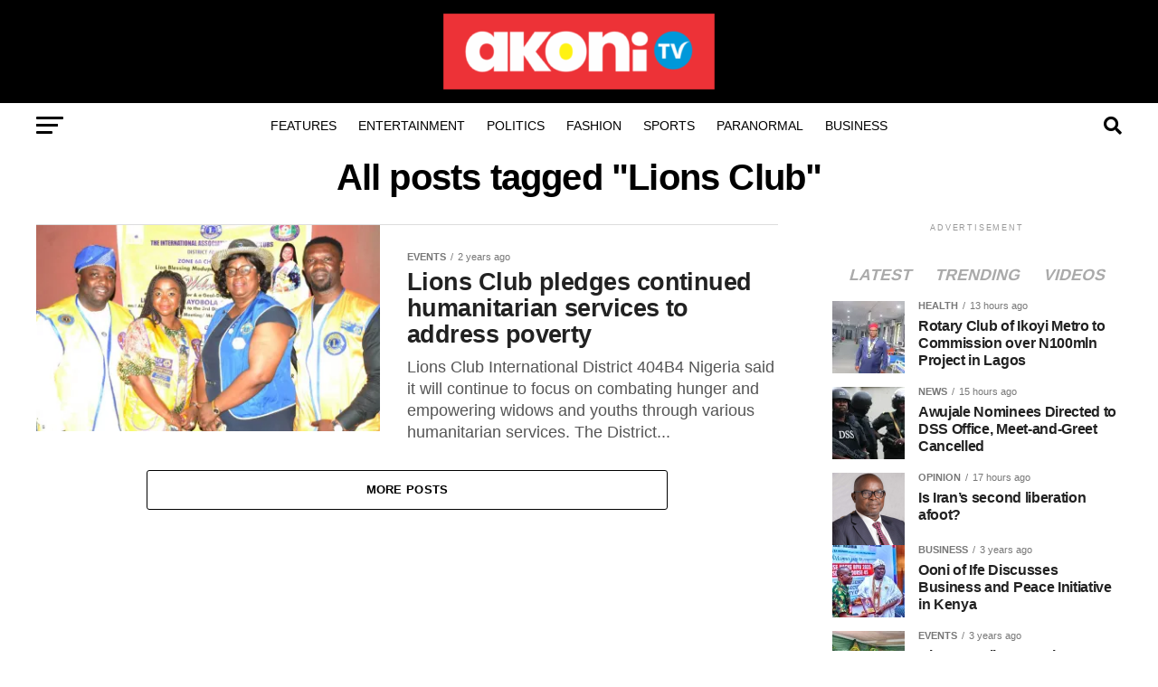

--- FILE ---
content_type: text/html; charset=UTF-8
request_url: https://akonitv.com/tag/lions-club/
body_size: 22462
content:
<!DOCTYPE html><html lang="en-US"><head><script data-no-optimize="1">var litespeed_docref=sessionStorage.getItem("litespeed_docref");litespeed_docref&&(Object.defineProperty(document,"referrer",{get:function(){return litespeed_docref}}),sessionStorage.removeItem("litespeed_docref"));</script> <meta charset="UTF-8" ><meta name="viewport" id="viewport" content="width=device-width, initial-scale=1.0, maximum-scale=1.0, minimum-scale=1.0, user-scalable=no" /><link rel="pingback" href="https://akonitv.com/xmlrpc.php" /><meta property="og:description" content="Promoting cultures" /><meta name='robots' content='index, follow, max-image-preview:large, max-snippet:-1, max-video-preview:-1' /><meta property="og:title" content="AkoniTV"/><meta property="og:description" content="Promoting cultures"/><meta property="og:image" content="https://akonitv.com/wp-content/uploads/2023/08/lion-replace-1.jpg"/><meta property="og:image:width" content="1280" /><meta property="og:image:height" content="719" /><meta property="og:type" content="article"/><meta property="og:article:published_time" content="2023-08-21 10:39:20"/><meta property="og:article:modified_time" content="2023-08-21 10:39:20"/><meta property="og:article:tag" content="address poverty"/><meta property="og:article:tag" content="Events"/><meta property="og:article:tag" content="Featured"/><meta property="og:article:tag" content="Lions Club"/><meta name="twitter:card" content="summary"><meta name="twitter:title" content="AkoniTV"/><meta name="twitter:description" content="Promoting cultures"/><meta name="twitter:image" content="https://akonitv.com/wp-content/uploads/2023/08/lion-replace-1.jpg"/><title>Lions Club Archives - AkoniTV</title><link rel="canonical" href="https://akonitv.com/tag/lions-club/" /><meta property="og:url" content="https://akonitv.com/tag/lions-club/" /><meta property="og:site_name" content="AkoniTV" /> <script type="application/ld+json" class="yoast-schema-graph">{"@context":"https://schema.org","@graph":[{"@type":"CollectionPage","@id":"https://akonitv.com/tag/lions-club/","url":"https://akonitv.com/tag/lions-club/","name":"Lions Club Archives - AkoniTV","isPartOf":{"@id":"https://akonitv.com/#website"},"primaryImageOfPage":{"@id":"https://akonitv.com/tag/lions-club/#primaryimage"},"image":{"@id":"https://akonitv.com/tag/lions-club/#primaryimage"},"thumbnailUrl":"https://i0.wp.com/akonitv.com/wp-content/uploads/2023/08/lion-replace-1.jpg?fit=1280%2C719&ssl=1","breadcrumb":{"@id":"https://akonitv.com/tag/lions-club/#breadcrumb"},"inLanguage":"en-US"},{"@type":"ImageObject","inLanguage":"en-US","@id":"https://akonitv.com/tag/lions-club/#primaryimage","url":"https://i0.wp.com/akonitv.com/wp-content/uploads/2023/08/lion-replace-1.jpg?fit=1280%2C719&ssl=1","contentUrl":"https://i0.wp.com/akonitv.com/wp-content/uploads/2023/08/lion-replace-1.jpg?fit=1280%2C719&ssl=1","width":1280,"height":719},{"@type":"BreadcrumbList","@id":"https://akonitv.com/tag/lions-club/#breadcrumb","itemListElement":[{"@type":"ListItem","position":1,"name":"Home","item":"https://akonitv.com/"},{"@type":"ListItem","position":2,"name":"Lions Club"}]},{"@type":"WebSite","@id":"https://akonitv.com/#website","url":"https://akonitv.com/","name":"AkoniTV","description":"Promoting cultures","potentialAction":[{"@type":"SearchAction","target":{"@type":"EntryPoint","urlTemplate":"https://akonitv.com/?s={search_term_string}"},"query-input":{"@type":"PropertyValueSpecification","valueRequired":true,"valueName":"search_term_string"}}],"inLanguage":"en-US"}]}</script> <link rel='dns-prefetch' href='//www.googletagmanager.com' /><link rel='dns-prefetch' href='//stats.wp.com' /><link rel='dns-prefetch' href='//ajax.googleapis.com' /><link rel='dns-prefetch' href='//fonts.googleapis.com' /><link rel='dns-prefetch' href='//jetpack.wordpress.com' /><link rel='dns-prefetch' href='//s0.wp.com' /><link rel='dns-prefetch' href='//public-api.wordpress.com' /><link rel='dns-prefetch' href='//0.gravatar.com' /><link rel='dns-prefetch' href='//1.gravatar.com' /><link rel='dns-prefetch' href='//2.gravatar.com' /><link rel='dns-prefetch' href='//widgets.wp.com' /><link rel='dns-prefetch' href='//pagead2.googlesyndication.com' /><link rel='preconnect' href='//i0.wp.com' /><link rel='preconnect' href='//c0.wp.com' /><link rel="alternate" type="application/rss+xml" title="AkoniTV &raquo; Feed" href="https://akonitv.com/feed/" /><link rel="alternate" type="application/rss+xml" title="AkoniTV &raquo; Comments Feed" href="https://akonitv.com/comments/feed/" /><link rel="alternate" type="application/rss+xml" title="AkoniTV &raquo; Lions Club Tag Feed" href="https://akonitv.com/tag/lions-club/feed/" /><style id='wp-img-auto-sizes-contain-inline-css' type='text/css'>img:is([sizes=auto i],[sizes^="auto," i]){contain-intrinsic-size:3000px 1500px}
/*# sourceURL=wp-img-auto-sizes-contain-inline-css */</style><link data-optimized="2" rel="stylesheet" href="https://akonitv.com/wp-content/litespeed/css/3e3cdb09d14c1c72071b6e659ac6f5aa.css?ver=bf39b" /><style id='wp-emoji-styles-inline-css' type='text/css'>img.wp-smiley, img.emoji {
		display: inline !important;
		border: none !important;
		box-shadow: none !important;
		height: 1em !important;
		width: 1em !important;
		margin: 0 0.07em !important;
		vertical-align: -0.1em !important;
		background: none !important;
		padding: 0 !important;
	}
/*# sourceURL=wp-emoji-styles-inline-css */</style><link rel='stylesheet' id='ql-jquery-ui-css' href='//ajax.googleapis.com/ajax/libs/jqueryui/1.12.1/themes/smoothness/jquery-ui.css?ver=6.9' type='text/css' media='all' /><link rel='stylesheet' id='dashicons-css' href='https://c0.wp.com/c/6.9/wp-includes/css/dashicons.min.css' type='text/css' media='all' /><style id='mvp-custom-style-inline-css' type='text/css'>#mvp-wallpaper {
	background: url() no-repeat 50% 0;
	}

#mvp-foot-copy a {
	color: #0098da;
	}

#mvp-content-main p a,
#mvp-content-main ul a,
#mvp-content-main ol a,
.mvp-post-add-main p a,
.mvp-post-add-main ul a,
.mvp-post-add-main ol a {
	box-shadow: inset 0 -4px 0 #0098da;
	}

#mvp-content-main p a:hover,
#mvp-content-main ul a:hover,
#mvp-content-main ol a:hover,
.mvp-post-add-main p a:hover,
.mvp-post-add-main ul a:hover,
.mvp-post-add-main ol a:hover {
	background: #0098da;
	}

a,
a:visited,
.post-info-name a,
.woocommerce .woocommerce-breadcrumb a {
	color: #ed3237;
	}

#mvp-side-wrap a:hover {
	color: #ed3237;
	}

.mvp-fly-top:hover,
.mvp-vid-box-wrap,
ul.mvp-soc-mob-list li.mvp-soc-mob-com {
	background: #0098da;
	}

nav.mvp-fly-nav-menu ul li.menu-item-has-children:after,
.mvp-feat1-left-wrap span.mvp-cd-cat,
.mvp-widget-feat1-top-story span.mvp-cd-cat,
.mvp-widget-feat2-left-cont span.mvp-cd-cat,
.mvp-widget-dark-feat span.mvp-cd-cat,
.mvp-widget-dark-sub span.mvp-cd-cat,
.mvp-vid-wide-text span.mvp-cd-cat,
.mvp-feat2-top-text span.mvp-cd-cat,
.mvp-feat3-main-story span.mvp-cd-cat,
.mvp-feat3-sub-text span.mvp-cd-cat,
.mvp-feat4-main-text span.mvp-cd-cat,
.woocommerce-message:before,
.woocommerce-info:before,
.woocommerce-message:before {
	color: #0098da;
	}

#searchform input,
.mvp-authors-name {
	border-bottom: 1px solid #0098da;
	}

.mvp-fly-top:hover {
	border-top: 1px solid #0098da;
	border-left: 1px solid #0098da;
	border-bottom: 1px solid #0098da;
	}

.woocommerce .widget_price_filter .ui-slider .ui-slider-handle,
.woocommerce #respond input#submit.alt,
.woocommerce a.button.alt,
.woocommerce button.button.alt,
.woocommerce input.button.alt,
.woocommerce #respond input#submit.alt:hover,
.woocommerce a.button.alt:hover,
.woocommerce button.button.alt:hover,
.woocommerce input.button.alt:hover {
	background-color: #0098da;
	}

.woocommerce-error,
.woocommerce-info,
.woocommerce-message {
	border-top-color: #0098da;
	}

ul.mvp-feat1-list-buts li.active span.mvp-feat1-list-but,
span.mvp-widget-home-title,
span.mvp-post-cat,
span.mvp-feat1-pop-head {
	background: #ed3237;
	}

.woocommerce span.onsale {
	background-color: #ed3237;
	}

.mvp-widget-feat2-side-more-but,
.woocommerce .star-rating span:before,
span.mvp-prev-next-label,
.mvp-cat-date-wrap .sticky {
	color: #ed3237 !important;
	}

#mvp-main-nav-top,
#mvp-fly-wrap,
.mvp-soc-mob-right,
#mvp-main-nav-small-cont {
	background: #000000;
	}

#mvp-main-nav-small .mvp-fly-but-wrap span,
#mvp-main-nav-small .mvp-search-but-wrap span,
.mvp-nav-top-left .mvp-fly-but-wrap span,
#mvp-fly-wrap .mvp-fly-but-wrap span {
	background: #555555;
	}

.mvp-nav-top-right .mvp-nav-search-but,
span.mvp-fly-soc-head,
.mvp-soc-mob-right i,
#mvp-main-nav-small span.mvp-nav-search-but,
#mvp-main-nav-small .mvp-nav-menu ul li a  {
	color: #555555;
	}

#mvp-main-nav-small .mvp-nav-menu ul li.menu-item-has-children a:after {
	border-color: #555555 transparent transparent transparent;
	}

#mvp-nav-top-wrap span.mvp-nav-search-but:hover,
#mvp-main-nav-small span.mvp-nav-search-but:hover {
	color: #0098da;
	}

#mvp-nav-top-wrap .mvp-fly-but-wrap:hover span,
#mvp-main-nav-small .mvp-fly-but-wrap:hover span,
span.mvp-woo-cart-num:hover {
	background: #0098da;
	}

#mvp-main-nav-bot-cont {
	background: #ffffff;
	}

#mvp-nav-bot-wrap .mvp-fly-but-wrap span,
#mvp-nav-bot-wrap .mvp-search-but-wrap span {
	background: #000000;
	}

#mvp-nav-bot-wrap span.mvp-nav-search-but,
#mvp-nav-bot-wrap .mvp-nav-menu ul li a {
	color: #000000;
	}

#mvp-nav-bot-wrap .mvp-nav-menu ul li.menu-item-has-children a:after {
	border-color: #000000 transparent transparent transparent;
	}

.mvp-nav-menu ul li:hover a {
	border-bottom: 5px solid #0098da;
	}

#mvp-nav-bot-wrap .mvp-fly-but-wrap:hover span {
	background: #0098da;
	}

#mvp-nav-bot-wrap span.mvp-nav-search-but:hover {
	color: #0098da;
	}

body,
.mvp-feat1-feat-text p,
.mvp-feat2-top-text p,
.mvp-feat3-main-text p,
.mvp-feat3-sub-text p,
#searchform input,
.mvp-author-info-text,
span.mvp-post-excerpt,
.mvp-nav-menu ul li ul.sub-menu li a,
nav.mvp-fly-nav-menu ul li a,
.mvp-ad-label,
span.mvp-feat-caption,
.mvp-post-tags a,
.mvp-post-tags a:visited,
span.mvp-author-box-name a,
#mvp-author-box-text p,
.mvp-post-gallery-text p,
ul.mvp-soc-mob-list li span,
#comments,
h3#reply-title,
h2.comments,
#mvp-foot-copy p,
span.mvp-fly-soc-head,
.mvp-post-tags-header,
span.mvp-prev-next-label,
span.mvp-post-add-link-but,
#mvp-comments-button a,
#mvp-comments-button span.mvp-comment-but-text,
.woocommerce ul.product_list_widget span.product-title,
.woocommerce ul.product_list_widget li a,
.woocommerce #reviews #comments ol.commentlist li .comment-text p.meta,
.woocommerce div.product p.price,
.woocommerce div.product p.price ins,
.woocommerce div.product p.price del,
.woocommerce ul.products li.product .price del,
.woocommerce ul.products li.product .price ins,
.woocommerce ul.products li.product .price,
.woocommerce #respond input#submit,
.woocommerce a.button,
.woocommerce button.button,
.woocommerce input.button,
.woocommerce .widget_price_filter .price_slider_amount .button,
.woocommerce span.onsale,
.woocommerce-review-link,
#woo-content p.woocommerce-result-count,
.woocommerce div.product .woocommerce-tabs ul.tabs li a,
a.mvp-inf-more-but,
span.mvp-cont-read-but,
span.mvp-cd-cat,
span.mvp-cd-date,
.mvp-feat4-main-text p,
span.mvp-woo-cart-num,
span.mvp-widget-home-title2,
.wp-caption,
#mvp-content-main p.wp-caption-text,
.gallery-caption,
.mvp-post-add-main p.wp-caption-text,
#bbpress-forums,
#bbpress-forums p,
.protected-post-form input,
#mvp-feat6-text p {
	font-family: 'Roboto', sans-serif;
	}

.mvp-blog-story-text p,
span.mvp-author-page-desc,
#mvp-404 p,
.mvp-widget-feat1-bot-text p,
.mvp-widget-feat2-left-text p,
.mvp-flex-story-text p,
.mvp-search-text p,
#mvp-content-main p,
.mvp-post-add-main p,
#mvp-content-main ul li,
#mvp-content-main ol li,
.rwp-summary,
.rwp-u-review__comment,
.mvp-feat5-mid-main-text p,
.mvp-feat5-small-main-text p,
#mvp-content-main .wp-block-button__link,
.wp-block-audio figcaption,
.wp-block-video figcaption,
.wp-block-embed figcaption,
.wp-block-verse pre,
pre.wp-block-verse {
	font-family: 'PT Serif', sans-serif;
	}

.mvp-nav-menu ul li a,
#mvp-foot-menu ul li a {
	font-family: 'Oswald', sans-serif;
	}


.mvp-feat1-sub-text h2,
.mvp-feat1-pop-text h2,
.mvp-feat1-list-text h2,
.mvp-widget-feat1-top-text h2,
.mvp-widget-feat1-bot-text h2,
.mvp-widget-dark-feat-text h2,
.mvp-widget-dark-sub-text h2,
.mvp-widget-feat2-left-text h2,
.mvp-widget-feat2-right-text h2,
.mvp-blog-story-text h2,
.mvp-flex-story-text h2,
.mvp-vid-wide-more-text p,
.mvp-prev-next-text p,
.mvp-related-text,
.mvp-post-more-text p,
h2.mvp-authors-latest a,
.mvp-feat2-bot-text h2,
.mvp-feat3-sub-text h2,
.mvp-feat3-main-text h2,
.mvp-feat4-main-text h2,
.mvp-feat5-text h2,
.mvp-feat5-mid-main-text h2,
.mvp-feat5-small-main-text h2,
.mvp-feat5-mid-sub-text h2,
#mvp-feat6-text h2,
.alp-related-posts-wrapper .alp-related-post .post-title {
	font-family: 'Oswald', sans-serif;
	}

.mvp-feat2-top-text h2,
.mvp-feat1-feat-text h2,
h1.mvp-post-title,
h1.mvp-post-title-wide,
.mvp-drop-nav-title h4,
#mvp-content-main blockquote p,
.mvp-post-add-main blockquote p,
#mvp-content-main p.has-large-font-size,
#mvp-404 h1,
#woo-content h1.page-title,
.woocommerce div.product .product_title,
.woocommerce ul.products li.product h3,
.alp-related-posts .current .post-title {
	font-family: 'Oswald', sans-serif;
	}

span.mvp-feat1-pop-head,
.mvp-feat1-pop-text:before,
span.mvp-feat1-list-but,
span.mvp-widget-home-title,
.mvp-widget-feat2-side-more,
span.mvp-post-cat,
span.mvp-page-head,
h1.mvp-author-top-head,
.mvp-authors-name,
#mvp-content-main h1,
#mvp-content-main h2,
#mvp-content-main h3,
#mvp-content-main h4,
#mvp-content-main h5,
#mvp-content-main h6,
.woocommerce .related h2,
.woocommerce div.product .woocommerce-tabs .panel h2,
.woocommerce div.product .product_title,
.mvp-feat5-side-list .mvp-feat1-list-img:after {
	font-family: 'Roboto', sans-serif;
	}

	

	.mvp-nav-links {
		display: none;
		}
		

	@media screen and (max-width: 479px) {
		.single #mvp-content-body-top {
			max-height: 400px;
			}
		.single .mvp-cont-read-but-wrap {
			display: inline;
			}
		}
		

	.alp-advert {
		display: none;
	}
	.alp-related-posts-wrapper .alp-related-posts .current {
		margin: 0 0 10px;
	}
		
/*# sourceURL=mvp-custom-style-inline-css */</style><link rel='stylesheet' id='jetpack_likes-css' href='https://c0.wp.com/p/jetpack/15.2/modules/likes/style.css' type='text/css' media='all' /> <script type="litespeed/javascript" data-src="https://c0.wp.com/c/6.9/wp-includes/js/jquery/jquery.min.js" id="jquery-core-js"></script> <script type="litespeed/javascript" data-src="https://c0.wp.com/c/6.9/wp-includes/js/jquery/jquery-migrate.min.js" id="jquery-migrate-js"></script> 
 <script type="litespeed/javascript" data-src="https://www.googletagmanager.com/gtag/js?id=GT-PJSNBRK" id="google_gtagjs-js"></script> <script id="google_gtagjs-js-after" type="litespeed/javascript">window.dataLayer=window.dataLayer||[];function gtag(){dataLayer.push(arguments)}
gtag("set","linker",{"domains":["akonitv.com"]});gtag("js",new Date());gtag("set","developer_id.dZTNiMT",!0);gtag("config","GT-PJSNBRK")</script> <link rel="https://api.w.org/" href="https://akonitv.com/wp-json/" /><link rel="alternate" title="JSON" type="application/json" href="https://akonitv.com/wp-json/wp/v2/tags/584" /><link rel="EditURI" type="application/rsd+xml" title="RSD" href="https://akonitv.com/xmlrpc.php?rsd" /><meta name="generator" content="WordPress 6.9" /><meta name="generator" content="Site Kit by Google 1.166.0" /><style>img#wpstats{display:none}</style><meta name="google-adsense-platform-account" content="ca-host-pub-2644536267352236"><meta name="google-adsense-platform-domain" content="sitekit.withgoogle.com"> <script type="litespeed/javascript" data-src="https://pagead2.googlesyndication.com/pagead/js/adsbygoogle.js?client=ca-pub-9724821562883459&amp;host=ca-host-pub-2644536267352236" crossorigin="anonymous"></script> <link rel="icon" href="https://i0.wp.com/akonitv.com/wp-content/uploads/2023/05/cropped-akonitv-logo.png?fit=32%2C32&#038;ssl=1" sizes="32x32" /><link rel="icon" href="https://i0.wp.com/akonitv.com/wp-content/uploads/2023/05/cropped-akonitv-logo.png?fit=192%2C192&#038;ssl=1" sizes="192x192" /><link rel="apple-touch-icon" href="https://i0.wp.com/akonitv.com/wp-content/uploads/2023/05/cropped-akonitv-logo.png?fit=180%2C180&#038;ssl=1" /><meta name="msapplication-TileImage" content="https://i0.wp.com/akonitv.com/wp-content/uploads/2023/05/cropped-akonitv-logo.png?fit=270%2C270&#038;ssl=1" /><style id='global-styles-inline-css' type='text/css'>:root{--wp--preset--aspect-ratio--square: 1;--wp--preset--aspect-ratio--4-3: 4/3;--wp--preset--aspect-ratio--3-4: 3/4;--wp--preset--aspect-ratio--3-2: 3/2;--wp--preset--aspect-ratio--2-3: 2/3;--wp--preset--aspect-ratio--16-9: 16/9;--wp--preset--aspect-ratio--9-16: 9/16;--wp--preset--color--black: #000000;--wp--preset--color--cyan-bluish-gray: #abb8c3;--wp--preset--color--white: #ffffff;--wp--preset--color--pale-pink: #f78da7;--wp--preset--color--vivid-red: #cf2e2e;--wp--preset--color--luminous-vivid-orange: #ff6900;--wp--preset--color--luminous-vivid-amber: #fcb900;--wp--preset--color--light-green-cyan: #7bdcb5;--wp--preset--color--vivid-green-cyan: #00d084;--wp--preset--color--pale-cyan-blue: #8ed1fc;--wp--preset--color--vivid-cyan-blue: #0693e3;--wp--preset--color--vivid-purple: #9b51e0;--wp--preset--color--: #444;--wp--preset--gradient--vivid-cyan-blue-to-vivid-purple: linear-gradient(135deg,rgb(6,147,227) 0%,rgb(155,81,224) 100%);--wp--preset--gradient--light-green-cyan-to-vivid-green-cyan: linear-gradient(135deg,rgb(122,220,180) 0%,rgb(0,208,130) 100%);--wp--preset--gradient--luminous-vivid-amber-to-luminous-vivid-orange: linear-gradient(135deg,rgb(252,185,0) 0%,rgb(255,105,0) 100%);--wp--preset--gradient--luminous-vivid-orange-to-vivid-red: linear-gradient(135deg,rgb(255,105,0) 0%,rgb(207,46,46) 100%);--wp--preset--gradient--very-light-gray-to-cyan-bluish-gray: linear-gradient(135deg,rgb(238,238,238) 0%,rgb(169,184,195) 100%);--wp--preset--gradient--cool-to-warm-spectrum: linear-gradient(135deg,rgb(74,234,220) 0%,rgb(151,120,209) 20%,rgb(207,42,186) 40%,rgb(238,44,130) 60%,rgb(251,105,98) 80%,rgb(254,248,76) 100%);--wp--preset--gradient--blush-light-purple: linear-gradient(135deg,rgb(255,206,236) 0%,rgb(152,150,240) 100%);--wp--preset--gradient--blush-bordeaux: linear-gradient(135deg,rgb(254,205,165) 0%,rgb(254,45,45) 50%,rgb(107,0,62) 100%);--wp--preset--gradient--luminous-dusk: linear-gradient(135deg,rgb(255,203,112) 0%,rgb(199,81,192) 50%,rgb(65,88,208) 100%);--wp--preset--gradient--pale-ocean: linear-gradient(135deg,rgb(255,245,203) 0%,rgb(182,227,212) 50%,rgb(51,167,181) 100%);--wp--preset--gradient--electric-grass: linear-gradient(135deg,rgb(202,248,128) 0%,rgb(113,206,126) 100%);--wp--preset--gradient--midnight: linear-gradient(135deg,rgb(2,3,129) 0%,rgb(40,116,252) 100%);--wp--preset--font-size--small: 13px;--wp--preset--font-size--medium: 20px;--wp--preset--font-size--large: 36px;--wp--preset--font-size--x-large: 42px;--wp--preset--spacing--20: 0.44rem;--wp--preset--spacing--30: 0.67rem;--wp--preset--spacing--40: 1rem;--wp--preset--spacing--50: 1.5rem;--wp--preset--spacing--60: 2.25rem;--wp--preset--spacing--70: 3.38rem;--wp--preset--spacing--80: 5.06rem;--wp--preset--shadow--natural: 6px 6px 9px rgba(0, 0, 0, 0.2);--wp--preset--shadow--deep: 12px 12px 50px rgba(0, 0, 0, 0.4);--wp--preset--shadow--sharp: 6px 6px 0px rgba(0, 0, 0, 0.2);--wp--preset--shadow--outlined: 6px 6px 0px -3px rgb(255, 255, 255), 6px 6px rgb(0, 0, 0);--wp--preset--shadow--crisp: 6px 6px 0px rgb(0, 0, 0);}:where(.is-layout-flex){gap: 0.5em;}:where(.is-layout-grid){gap: 0.5em;}body .is-layout-flex{display: flex;}.is-layout-flex{flex-wrap: wrap;align-items: center;}.is-layout-flex > :is(*, div){margin: 0;}body .is-layout-grid{display: grid;}.is-layout-grid > :is(*, div){margin: 0;}:where(.wp-block-columns.is-layout-flex){gap: 2em;}:where(.wp-block-columns.is-layout-grid){gap: 2em;}:where(.wp-block-post-template.is-layout-flex){gap: 1.25em;}:where(.wp-block-post-template.is-layout-grid){gap: 1.25em;}.has-black-color{color: var(--wp--preset--color--black) !important;}.has-cyan-bluish-gray-color{color: var(--wp--preset--color--cyan-bluish-gray) !important;}.has-white-color{color: var(--wp--preset--color--white) !important;}.has-pale-pink-color{color: var(--wp--preset--color--pale-pink) !important;}.has-vivid-red-color{color: var(--wp--preset--color--vivid-red) !important;}.has-luminous-vivid-orange-color{color: var(--wp--preset--color--luminous-vivid-orange) !important;}.has-luminous-vivid-amber-color{color: var(--wp--preset--color--luminous-vivid-amber) !important;}.has-light-green-cyan-color{color: var(--wp--preset--color--light-green-cyan) !important;}.has-vivid-green-cyan-color{color: var(--wp--preset--color--vivid-green-cyan) !important;}.has-pale-cyan-blue-color{color: var(--wp--preset--color--pale-cyan-blue) !important;}.has-vivid-cyan-blue-color{color: var(--wp--preset--color--vivid-cyan-blue) !important;}.has-vivid-purple-color{color: var(--wp--preset--color--vivid-purple) !important;}.has-black-background-color{background-color: var(--wp--preset--color--black) !important;}.has-cyan-bluish-gray-background-color{background-color: var(--wp--preset--color--cyan-bluish-gray) !important;}.has-white-background-color{background-color: var(--wp--preset--color--white) !important;}.has-pale-pink-background-color{background-color: var(--wp--preset--color--pale-pink) !important;}.has-vivid-red-background-color{background-color: var(--wp--preset--color--vivid-red) !important;}.has-luminous-vivid-orange-background-color{background-color: var(--wp--preset--color--luminous-vivid-orange) !important;}.has-luminous-vivid-amber-background-color{background-color: var(--wp--preset--color--luminous-vivid-amber) !important;}.has-light-green-cyan-background-color{background-color: var(--wp--preset--color--light-green-cyan) !important;}.has-vivid-green-cyan-background-color{background-color: var(--wp--preset--color--vivid-green-cyan) !important;}.has-pale-cyan-blue-background-color{background-color: var(--wp--preset--color--pale-cyan-blue) !important;}.has-vivid-cyan-blue-background-color{background-color: var(--wp--preset--color--vivid-cyan-blue) !important;}.has-vivid-purple-background-color{background-color: var(--wp--preset--color--vivid-purple) !important;}.has-black-border-color{border-color: var(--wp--preset--color--black) !important;}.has-cyan-bluish-gray-border-color{border-color: var(--wp--preset--color--cyan-bluish-gray) !important;}.has-white-border-color{border-color: var(--wp--preset--color--white) !important;}.has-pale-pink-border-color{border-color: var(--wp--preset--color--pale-pink) !important;}.has-vivid-red-border-color{border-color: var(--wp--preset--color--vivid-red) !important;}.has-luminous-vivid-orange-border-color{border-color: var(--wp--preset--color--luminous-vivid-orange) !important;}.has-luminous-vivid-amber-border-color{border-color: var(--wp--preset--color--luminous-vivid-amber) !important;}.has-light-green-cyan-border-color{border-color: var(--wp--preset--color--light-green-cyan) !important;}.has-vivid-green-cyan-border-color{border-color: var(--wp--preset--color--vivid-green-cyan) !important;}.has-pale-cyan-blue-border-color{border-color: var(--wp--preset--color--pale-cyan-blue) !important;}.has-vivid-cyan-blue-border-color{border-color: var(--wp--preset--color--vivid-cyan-blue) !important;}.has-vivid-purple-border-color{border-color: var(--wp--preset--color--vivid-purple) !important;}.has-vivid-cyan-blue-to-vivid-purple-gradient-background{background: var(--wp--preset--gradient--vivid-cyan-blue-to-vivid-purple) !important;}.has-light-green-cyan-to-vivid-green-cyan-gradient-background{background: var(--wp--preset--gradient--light-green-cyan-to-vivid-green-cyan) !important;}.has-luminous-vivid-amber-to-luminous-vivid-orange-gradient-background{background: var(--wp--preset--gradient--luminous-vivid-amber-to-luminous-vivid-orange) !important;}.has-luminous-vivid-orange-to-vivid-red-gradient-background{background: var(--wp--preset--gradient--luminous-vivid-orange-to-vivid-red) !important;}.has-very-light-gray-to-cyan-bluish-gray-gradient-background{background: var(--wp--preset--gradient--very-light-gray-to-cyan-bluish-gray) !important;}.has-cool-to-warm-spectrum-gradient-background{background: var(--wp--preset--gradient--cool-to-warm-spectrum) !important;}.has-blush-light-purple-gradient-background{background: var(--wp--preset--gradient--blush-light-purple) !important;}.has-blush-bordeaux-gradient-background{background: var(--wp--preset--gradient--blush-bordeaux) !important;}.has-luminous-dusk-gradient-background{background: var(--wp--preset--gradient--luminous-dusk) !important;}.has-pale-ocean-gradient-background{background: var(--wp--preset--gradient--pale-ocean) !important;}.has-electric-grass-gradient-background{background: var(--wp--preset--gradient--electric-grass) !important;}.has-midnight-gradient-background{background: var(--wp--preset--gradient--midnight) !important;}.has-small-font-size{font-size: var(--wp--preset--font-size--small) !important;}.has-medium-font-size{font-size: var(--wp--preset--font-size--medium) !important;}.has-large-font-size{font-size: var(--wp--preset--font-size--large) !important;}.has-x-large-font-size{font-size: var(--wp--preset--font-size--x-large) !important;}
/*# sourceURL=global-styles-inline-css */</style></head><body class="archive tag tag-lions-club tag-584 wp-embed-responsive wp-theme-zox-news wp-child-theme-zox-news-child"><div id="mvp-fly-wrap"><div id="mvp-fly-menu-top" class="left relative"><div class="mvp-fly-top-out left relative"><div class="mvp-fly-top-in"><div id="mvp-fly-logo" class="left relative">
<a href="https://akonitv.com/"><img data-lazyloaded="1" src="[data-uri]" width="200" height="56" data-src="https://akonitv.com/wp-content/uploads/2022/12/akoni-tv-nav-e1672503046908.png" alt="AkoniTV" data-rjs="2" /></a></div></div><div class="mvp-fly-but-wrap mvp-fly-but-menu mvp-fly-but-click">
<span></span>
<span></span>
<span></span>
<span></span></div></div></div><div id="mvp-fly-menu-wrap"><nav class="mvp-fly-nav-menu left relative"><div class="menu-main-menu-container"><ul id="menu-main-menu" class="menu"><li id="menu-item-9" class="menu-item menu-item-type-custom menu-item-object-custom menu-item-9"><a href="#">Features</a></li><li id="menu-item-177" class="mvp-mega-dropdown menu-item menu-item-type-taxonomy menu-item-object-category menu-item-177"><a href="https://akonitv.com/category/entertainment/">Entertainment</a></li><li id="menu-item-364" class="menu-item menu-item-type-taxonomy menu-item-object-category menu-item-364"><a href="https://akonitv.com/category/politics/">Politics</a></li><li id="menu-item-175" class="mvp-mega-dropdown menu-item menu-item-type-taxonomy menu-item-object-category menu-item-175"><a href="https://akonitv.com/category/fashion/">Fashion</a></li><li id="menu-item-178" class="mvp-mega-dropdown menu-item menu-item-type-taxonomy menu-item-object-category menu-item-178"><a href="https://akonitv.com/category/sports/">Sports</a></li><li id="menu-item-335" class="mvp-mega-dropdown menu-item menu-item-type-taxonomy menu-item-object-category menu-item-335"><a href="https://akonitv.com/category/paranormal/">Paranormal</a></li><li id="menu-item-176" class="mvp-mega-dropdown menu-item menu-item-type-taxonomy menu-item-object-category menu-item-176"><a href="https://akonitv.com/category/business/">Business</a></li></ul></div></nav></div><div id="mvp-fly-soc-wrap">
<span class="mvp-fly-soc-head">Connect with us</span><ul class="mvp-fly-soc-list left relative"></ul></div></div><div id="mvp-site" class="left relative"><div id="mvp-search-wrap"><div id="mvp-search-box"><form method="get" id="searchform" action="https://akonitv.com/">
<input type="text" name="s" id="s" value="Search" onfocus='if (this.value == "Search") { this.value = ""; }' onblur='if (this.value == "") { this.value = "Search"; }' />
<input type="hidden" id="searchsubmit" value="Search" /></form></div><div class="mvp-search-but-wrap mvp-search-click">
<span></span>
<span></span></div></div><div id="mvp-site-wall" class="left relative"><div id="mvp-site-main" class="left relative"><header id="mvp-main-head-wrap" class="left relative"><nav id="mvp-main-nav-wrap" class="left relative"><div id="mvp-main-nav-top" class="left relative"><div class="mvp-main-box"><div id="mvp-nav-top-wrap" class="left relative"><div class="mvp-nav-top-right-out left relative"><div class="mvp-nav-top-right-in"><div class="mvp-nav-top-cont left relative"><div class="mvp-nav-top-left-out relative"><div class="mvp-nav-top-left"><div class="mvp-nav-soc-wrap"></div><div class="mvp-fly-but-wrap mvp-fly-but-click left relative">
<span></span>
<span></span>
<span></span>
<span></span></div></div><div class="mvp-nav-top-left-in"><div class="mvp-nav-top-mid left relative" itemscope itemtype="http://schema.org/Organization">
<a class="mvp-nav-logo-reg" itemprop="url" href="https://akonitv.com/"><img data-lazyloaded="1" src="[data-uri]" width="300" height="84" itemprop="logo" data-src="https://akonitv.com/wp-content/uploads/2022/12/akoni-tv-large-e1672502992587.png" alt="AkoniTV" data-rjs="2" /></a>
<a class="mvp-nav-logo-small" href="https://akonitv.com/"><img data-lazyloaded="1" src="[data-uri]" width="200" height="56" data-src="https://akonitv.com/wp-content/uploads/2022/12/akoni-tv-nav-e1672503046908.png" alt="AkoniTV" data-rjs="2" /></a><h2 class="mvp-logo-title">AkoniTV</h2></div></div></div></div></div><div class="mvp-nav-top-right">
<span class="mvp-nav-search-but fa fa-search fa-2 mvp-search-click"></span></div></div></div></div></div><div id="mvp-main-nav-bot" class="left relative"><div id="mvp-main-nav-bot-cont" class="left"><div class="mvp-main-box"><div id="mvp-nav-bot-wrap" class="left"><div class="mvp-nav-bot-right-out left"><div class="mvp-nav-bot-right-in"><div class="mvp-nav-bot-cont left"><div class="mvp-nav-bot-left-out"><div class="mvp-nav-bot-left left relative"><div class="mvp-fly-but-wrap mvp-fly-but-click left relative">
<span></span>
<span></span>
<span></span>
<span></span></div></div><div class="mvp-nav-bot-left-in"><div class="mvp-nav-menu left"><div class="menu-main-menu-container"><ul id="menu-main-menu-1" class="menu"><li class="menu-item menu-item-type-custom menu-item-object-custom menu-item-9"><a href="#">Features</a></li><li class="mvp-mega-dropdown menu-item menu-item-type-taxonomy menu-item-object-category menu-item-177 mvp-mega-dropdown"><a href="https://akonitv.com/category/entertainment/">Entertainment</a><div class="mvp-mega-dropdown"><div class="mvp-main-box"><ul class="mvp-mega-list"><li><a href="https://akonitv.com/sanwo-olu-africa-creative-economy-afrima/"><div class="mvp-mega-img"><img data-lazyloaded="1" src="[data-uri]" width="400" height="240" data-src="https://i0.wp.com/akonitv.com/wp-content/uploads/2026/01/Sanwo-and-Afrima-award_1.jpg?resize=400%2C240&amp;ssl=1" class="attachment-mvp-mid-thumb size-mvp-mid-thumb wp-post-image" alt="AFRIMA" decoding="async" fetchpriority="high" data-attachment-id="10703" data-permalink="https://akonitv.com/sanwo-olu-africa-creative-economy-afrima/sanwo-and-afrima-award_1/" data-orig-file="https://i0.wp.com/akonitv.com/wp-content/uploads/2026/01/Sanwo-and-Afrima-award_1.jpg?fit=650%2C350&amp;ssl=1" data-orig-size="650,350" data-comments-opened="1" data-image-meta="{&quot;aperture&quot;:&quot;0&quot;,&quot;credit&quot;:&quot;&quot;,&quot;camera&quot;:&quot;&quot;,&quot;caption&quot;:&quot;&quot;,&quot;created_timestamp&quot;:&quot;0&quot;,&quot;copyright&quot;:&quot;&quot;,&quot;focal_length&quot;:&quot;0&quot;,&quot;iso&quot;:&quot;0&quot;,&quot;shutter_speed&quot;:&quot;0&quot;,&quot;title&quot;:&quot;&quot;,&quot;orientation&quot;:&quot;0&quot;}" data-image-title="Sanwo-and-Afrima-award_1" data-image-description="" data-image-caption="&lt;p&gt;Sanwo-Olu Pledges Support for Africa’s Creative Economy at AFRIMA&lt;/p&gt;
" data-medium-file="https://i0.wp.com/akonitv.com/wp-content/uploads/2026/01/Sanwo-and-Afrima-award_1.jpg?fit=300%2C162&amp;ssl=1" data-large-file="https://i0.wp.com/akonitv.com/wp-content/uploads/2026/01/Sanwo-and-Afrima-award_1.jpg?fit=650%2C350&amp;ssl=1" /></div><p>Sanwo-Olu Pledges Support for Africa’s Creative Economy at AFRIMA</p></a></li><li><a href="https://akonitv.com/nigeria-top-tourism-destinations-2025/"><div class="mvp-mega-img"><img data-lazyloaded="1" src="[data-uri]" width="400" height="240" data-src="https://i0.wp.com/akonitv.com/wp-content/uploads/2026/01/20250821_191058.jpg?resize=400%2C240&amp;ssl=1" class="attachment-mvp-mid-thumb size-mvp-mid-thumb wp-post-image" alt="Top Nigerian Destinations for 2025" decoding="async" data-srcset="https://i0.wp.com/akonitv.com/wp-content/uploads/2026/01/20250821_191058.jpg?resize=1000%2C600&amp;ssl=1 1000w, https://i0.wp.com/akonitv.com/wp-content/uploads/2026/01/20250821_191058.jpg?resize=590%2C354&amp;ssl=1 590w, https://i0.wp.com/akonitv.com/wp-content/uploads/2026/01/20250821_191058.jpg?resize=400%2C240&amp;ssl=1 400w, https://i0.wp.com/akonitv.com/wp-content/uploads/2026/01/20250821_191058.jpg?zoom=2&amp;resize=400%2C240&amp;ssl=1 800w, https://i0.wp.com/akonitv.com/wp-content/uploads/2026/01/20250821_191058.jpg?zoom=3&amp;resize=400%2C240&amp;ssl=1 1200w" data-sizes="(max-width: 400px) 100vw, 400px" data-attachment-id="10691" data-permalink="https://akonitv.com/nigeria-top-tourism-destinations-2025/20250821_191058/" data-orig-file="https://i0.wp.com/akonitv.com/wp-content/uploads/2026/01/20250821_191058.jpg?fit=2048%2C1366&amp;ssl=1" data-orig-size="2048,1366" data-comments-opened="1" data-image-meta="{&quot;aperture&quot;:&quot;0&quot;,&quot;credit&quot;:&quot;&quot;,&quot;camera&quot;:&quot;&quot;,&quot;caption&quot;:&quot;&quot;,&quot;created_timestamp&quot;:&quot;0&quot;,&quot;copyright&quot;:&quot;&quot;,&quot;focal_length&quot;:&quot;0&quot;,&quot;iso&quot;:&quot;0&quot;,&quot;shutter_speed&quot;:&quot;0&quot;,&quot;title&quot;:&quot;&quot;,&quot;orientation&quot;:&quot;0&quot;}" data-image-title="20250821_191058" data-image-description="" data-image-caption="&lt;p&gt;Top Nigerian Destinations for 2025: Lagos, Obudu, Yankari, Olumo Rock Lead Tourism&lt;/p&gt;
" data-medium-file="https://i0.wp.com/akonitv.com/wp-content/uploads/2026/01/20250821_191058.jpg?fit=300%2C200&amp;ssl=1" data-large-file="https://i0.wp.com/akonitv.com/wp-content/uploads/2026/01/20250821_191058.jpg?fit=740%2C494&amp;ssl=1" /></div><p>Top Nigerian Destinations for 2025: Lagos, Obudu, Yankari, Olumo Rock Lead Tourism</p></a></li><li><a href="https://akonitv.com/ogun-drums-festival-2026/"><div class="mvp-mega-img"><img data-lazyloaded="1" src="[data-uri]" width="400" height="240" data-src="https://i0.wp.com/akonitv.com/wp-content/uploads/2026/01/DbOUDeRWkAEtDFk.jpg?resize=400%2C240&amp;ssl=1" class="attachment-mvp-mid-thumb size-mvp-mid-thumb wp-post-image" alt="Ogun Drums Festival 2026" decoding="async" data-srcset="https://i0.wp.com/akonitv.com/wp-content/uploads/2026/01/DbOUDeRWkAEtDFk.jpg?resize=1000%2C600&amp;ssl=1 1000w, https://i0.wp.com/akonitv.com/wp-content/uploads/2026/01/DbOUDeRWkAEtDFk.jpg?resize=590%2C354&amp;ssl=1 590w, https://i0.wp.com/akonitv.com/wp-content/uploads/2026/01/DbOUDeRWkAEtDFk.jpg?resize=400%2C240&amp;ssl=1 400w, https://i0.wp.com/akonitv.com/wp-content/uploads/2026/01/DbOUDeRWkAEtDFk.jpg?zoom=2&amp;resize=400%2C240&amp;ssl=1 800w" data-sizes="(max-width: 400px) 100vw, 400px" data-attachment-id="10688" data-permalink="https://akonitv.com/ogun-drums-festival-2026/dbouderwkaetdfk/" data-orig-file="https://i0.wp.com/akonitv.com/wp-content/uploads/2026/01/DbOUDeRWkAEtDFk.jpg?fit=1080%2C720&amp;ssl=1" data-orig-size="1080,720" data-comments-opened="1" data-image-meta="{&quot;aperture&quot;:&quot;0&quot;,&quot;credit&quot;:&quot;&quot;,&quot;camera&quot;:&quot;&quot;,&quot;caption&quot;:&quot;&quot;,&quot;created_timestamp&quot;:&quot;0&quot;,&quot;copyright&quot;:&quot;&quot;,&quot;focal_length&quot;:&quot;0&quot;,&quot;iso&quot;:&quot;0&quot;,&quot;shutter_speed&quot;:&quot;0&quot;,&quot;title&quot;:&quot;&quot;,&quot;orientation&quot;:&quot;0&quot;}" data-image-title="DbOUDeRWkAEtDFk" data-image-description="" data-image-caption="&lt;p&gt;Ogun State to Host Annual Drums Festival, Boosting Culture and Tourism&lt;/p&gt;
" data-medium-file="https://i0.wp.com/akonitv.com/wp-content/uploads/2026/01/DbOUDeRWkAEtDFk.jpg?fit=300%2C200&amp;ssl=1" data-large-file="https://i0.wp.com/akonitv.com/wp-content/uploads/2026/01/DbOUDeRWkAEtDFk.jpg?fit=740%2C494&amp;ssl=1" /></div><p>Ogun State to Host Annual Drums Festival, Boosting Culture and Tourism</p></a></li><li><a href="https://akonitv.com/ososo-carnival-celebrates-15-years-edo/"><div class="mvp-mega-img"><img data-lazyloaded="1" src="[data-uri]" width="400" height="240" data-src="https://i0.wp.com/akonitv.com/wp-content/uploads/2026/01/ososo-carnival-2025.jpeg?resize=400%2C240&amp;ssl=1" class="attachment-mvp-mid-thumb size-mvp-mid-thumb wp-post-image" alt="Ososo Carnival" decoding="async" data-srcset="https://i0.wp.com/akonitv.com/wp-content/uploads/2026/01/ososo-carnival-2025.jpeg?resize=1000%2C600&amp;ssl=1 1000w, https://i0.wp.com/akonitv.com/wp-content/uploads/2026/01/ososo-carnival-2025.jpeg?resize=590%2C354&amp;ssl=1 590w, https://i0.wp.com/akonitv.com/wp-content/uploads/2026/01/ososo-carnival-2025.jpeg?resize=400%2C240&amp;ssl=1 400w, https://i0.wp.com/akonitv.com/wp-content/uploads/2026/01/ososo-carnival-2025.jpeg?zoom=2&amp;resize=400%2C240&amp;ssl=1 800w" data-sizes="(max-width: 400px) 100vw, 400px" data-attachment-id="10677" data-permalink="https://akonitv.com/ososo-carnival-celebrates-15-years-edo/ososo-carnival-2025/" data-orig-file="https://i0.wp.com/akonitv.com/wp-content/uploads/2026/01/ososo-carnival-2025.jpeg?fit=1080%2C720&amp;ssl=1" data-orig-size="1080,720" data-comments-opened="1" data-image-meta="{&quot;aperture&quot;:&quot;0&quot;,&quot;credit&quot;:&quot;&quot;,&quot;camera&quot;:&quot;&quot;,&quot;caption&quot;:&quot;&quot;,&quot;created_timestamp&quot;:&quot;0&quot;,&quot;copyright&quot;:&quot;&quot;,&quot;focal_length&quot;:&quot;0&quot;,&quot;iso&quot;:&quot;0&quot;,&quot;shutter_speed&quot;:&quot;0&quot;,&quot;title&quot;:&quot;&quot;,&quot;orientation&quot;:&quot;0&quot;}" data-image-title="ososo-carnival-2025" data-image-description="" data-image-caption="&lt;p&gt;Ososo Carnival Anniversary Draws Thousands to Edo Hills&lt;/p&gt;
" data-medium-file="https://i0.wp.com/akonitv.com/wp-content/uploads/2026/01/ososo-carnival-2025.jpeg?fit=300%2C200&amp;ssl=1" data-large-file="https://i0.wp.com/akonitv.com/wp-content/uploads/2026/01/ososo-carnival-2025.jpeg?fit=740%2C494&amp;ssl=1" /></div><p>Ososo Carnival Anniversary Draws Thousands to Edo Hills</p></a></li><li><a href="https://akonitv.com/tinubu-leads-lagos-eyo-festival-2025/"><div class="mvp-mega-img"><img data-lazyloaded="1" src="[data-uri]" width="400" height="240" data-src="https://i0.wp.com/akonitv.com/wp-content/uploads/2025/12/Eyo-Festival-1.jpg?resize=400%2C240&amp;ssl=1" class="attachment-mvp-mid-thumb size-mvp-mid-thumb wp-post-image" alt="" decoding="async" data-attachment-id="10655" data-permalink="https://akonitv.com/tinubu-leads-lagos-eyo-festival-2025/eyo-festival-1/" data-orig-file="https://i0.wp.com/akonitv.com/wp-content/uploads/2025/12/Eyo-Festival-1.jpg?fit=650%2C350&amp;ssl=1" data-orig-size="650,350" data-comments-opened="1" data-image-meta="{&quot;aperture&quot;:&quot;0&quot;,&quot;credit&quot;:&quot;&quot;,&quot;camera&quot;:&quot;&quot;,&quot;caption&quot;:&quot;&quot;,&quot;created_timestamp&quot;:&quot;0&quot;,&quot;copyright&quot;:&quot;&quot;,&quot;focal_length&quot;:&quot;0&quot;,&quot;iso&quot;:&quot;0&quot;,&quot;shutter_speed&quot;:&quot;0&quot;,&quot;title&quot;:&quot;&quot;,&quot;orientation&quot;:&quot;1&quot;}" data-image-title="Eyo-Festival-1" data-image-description="" data-image-caption="" data-medium-file="https://i0.wp.com/akonitv.com/wp-content/uploads/2025/12/Eyo-Festival-1.jpg?fit=300%2C162&amp;ssl=1" data-large-file="https://i0.wp.com/akonitv.com/wp-content/uploads/2025/12/Eyo-Festival-1.jpg?fit=650%2C350&amp;ssl=1" /></div><p>Tinubu Leads Grand Return of 2025 Lagos Eyo Festival</p></a></li></ul></div></div></li><li class="menu-item menu-item-type-taxonomy menu-item-object-category menu-item-364 mvp-mega-dropdown"><a href="https://akonitv.com/category/politics/">Politics</a><div class="mvp-mega-dropdown"><div class="mvp-main-box"><ul class="mvp-mega-list"><li><a href="https://akonitv.com/rivers-state-of-emergency-is-nigerias-democracy-safe-with-its-courts/"><div class="mvp-mega-img"><img data-lazyloaded="1" src="[data-uri]" width="400" height="240" data-src="https://i0.wp.com/akonitv.com/wp-content/uploads/2026/01/Screenshot-2026-01-18-at-12-45-20-Rivers-map-Google-Search.png?resize=400%2C240&amp;ssl=1" class="attachment-mvp-mid-thumb size-mvp-mid-thumb wp-post-image" alt="emergency" decoding="async" data-attachment-id="10730" data-permalink="https://akonitv.com/rivers-state-of-emergency-is-nigerias-democracy-safe-with-its-courts/screenshot-2026-01-18-at-12-45-20-rivers-map-google-search/" data-orig-file="https://i0.wp.com/akonitv.com/wp-content/uploads/2026/01/Screenshot-2026-01-18-at-12-45-20-Rivers-map-Google-Search.png?fit=497%2C278&amp;ssl=1" data-orig-size="497,278" data-comments-opened="1" data-image-meta="{&quot;aperture&quot;:&quot;0&quot;,&quot;credit&quot;:&quot;&quot;,&quot;camera&quot;:&quot;&quot;,&quot;caption&quot;:&quot;&quot;,&quot;created_timestamp&quot;:&quot;0&quot;,&quot;copyright&quot;:&quot;&quot;,&quot;focal_length&quot;:&quot;0&quot;,&quot;iso&quot;:&quot;0&quot;,&quot;shutter_speed&quot;:&quot;0&quot;,&quot;title&quot;:&quot;&quot;,&quot;orientation&quot;:&quot;0&quot;}" data-image-title="Screenshot 2026-01-18 at 12-45-20 Rivers map &amp;#8211; Google Search" data-image-description="" data-image-caption="" data-medium-file="https://i0.wp.com/akonitv.com/wp-content/uploads/2026/01/Screenshot-2026-01-18-at-12-45-20-Rivers-map-Google-Search.png?fit=300%2C168&amp;ssl=1" data-large-file="https://i0.wp.com/akonitv.com/wp-content/uploads/2026/01/Screenshot-2026-01-18-at-12-45-20-Rivers-map-Google-Search.png?fit=497%2C278&amp;ssl=1" /></div><p>Rivers state of emergency: Is Nigeria&#8217;s democracy safe with its courts?</p></a></li><li><a href="https://akonitv.com/rivers-apc-rejects-impeachment-governor-sim-fubara/"><div class="mvp-mega-img"><img data-lazyloaded="1" src="[data-uri]" width="400" height="240" data-src="https://i0.wp.com/akonitv.com/wp-content/uploads/2026/01/Fubara-562x340-1.jpg?resize=400%2C240&amp;ssl=1" class="attachment-mvp-mid-thumb size-mvp-mid-thumb wp-post-image" alt="Rivers" decoding="async" data-srcset="https://i0.wp.com/akonitv.com/wp-content/uploads/2026/01/Fubara-562x340-1.jpg?resize=300%2C181&amp;ssl=1 300w, https://i0.wp.com/akonitv.com/wp-content/uploads/2026/01/Fubara-562x340-1.jpg?resize=400%2C240&amp;ssl=1 400w" data-sizes="(max-width: 400px) 100vw, 400px" data-attachment-id="10671" data-permalink="https://akonitv.com/rivers-apc-rejects-impeachment-governor-sim-fubara/fubara-562x340-1/" data-orig-file="https://i0.wp.com/akonitv.com/wp-content/uploads/2026/01/Fubara-562x340-1.jpg?fit=562%2C340&amp;ssl=1" data-orig-size="562,340" data-comments-opened="1" data-image-meta="{&quot;aperture&quot;:&quot;0&quot;,&quot;credit&quot;:&quot;&quot;,&quot;camera&quot;:&quot;&quot;,&quot;caption&quot;:&quot;&quot;,&quot;created_timestamp&quot;:&quot;0&quot;,&quot;copyright&quot;:&quot;&quot;,&quot;focal_length&quot;:&quot;0&quot;,&quot;iso&quot;:&quot;0&quot;,&quot;shutter_speed&quot;:&quot;0&quot;,&quot;title&quot;:&quot;&quot;,&quot;orientation&quot;:&quot;0&quot;}" data-image-title="Fubara-562&amp;#215;340-1" data-image-description="" data-image-caption="&lt;p&gt;Rivers APC Defends Fubara, Calls Off Impeachment Threat&lt;/p&gt;
" data-medium-file="https://i0.wp.com/akonitv.com/wp-content/uploads/2026/01/Fubara-562x340-1.jpg?fit=300%2C181&amp;ssl=1" data-large-file="https://i0.wp.com/akonitv.com/wp-content/uploads/2026/01/Fubara-562x340-1.jpg?fit=562%2C340&amp;ssl=1" /></div><p>Rivers APC Defends Fubara, Calls Off Impeachment Threat</p></a></li><li><a href="https://akonitv.com/husain-reaffirms-loyal-stand-as-apc-decides-osun-primary/"><div class="mvp-mega-img"><img data-lazyloaded="1" src="[data-uri]" width="400" height="240" data-src="https://i0.wp.com/akonitv.com/wp-content/uploads/2025/12/bc6dbca5-b38a-4f5e-8c7c-81bd223d6d52.jpeg?resize=400%2C240&amp;ssl=1" class="attachment-mvp-mid-thumb size-mvp-mid-thumb wp-post-image" alt="Husain Reaffirms Loyal Stand" decoding="async" data-srcset="https://i0.wp.com/akonitv.com/wp-content/uploads/2025/12/bc6dbca5-b38a-4f5e-8c7c-81bd223d6d52.jpeg?resize=1000%2C600&amp;ssl=1 1000w, https://i0.wp.com/akonitv.com/wp-content/uploads/2025/12/bc6dbca5-b38a-4f5e-8c7c-81bd223d6d52.jpeg?resize=590%2C354&amp;ssl=1 590w, https://i0.wp.com/akonitv.com/wp-content/uploads/2025/12/bc6dbca5-b38a-4f5e-8c7c-81bd223d6d52.jpeg?resize=400%2C240&amp;ssl=1 400w, https://i0.wp.com/akonitv.com/wp-content/uploads/2025/12/bc6dbca5-b38a-4f5e-8c7c-81bd223d6d52.jpeg?zoom=2&amp;resize=400%2C240&amp;ssl=1 800w" data-sizes="(max-width: 400px) 100vw, 400px" data-attachment-id="10532" data-permalink="https://akonitv.com/husain-reaffirms-loyal-stand-as-apc-decides-osun-primary/bc6dbca5-b38a-4f5e-8c7c-81bd223d6d52/" data-orig-file="https://i0.wp.com/akonitv.com/wp-content/uploads/2025/12/bc6dbca5-b38a-4f5e-8c7c-81bd223d6d52.jpeg?fit=1080%2C720&amp;ssl=1" data-orig-size="1080,720" data-comments-opened="1" data-image-meta="{&quot;aperture&quot;:&quot;0&quot;,&quot;credit&quot;:&quot;&quot;,&quot;camera&quot;:&quot;&quot;,&quot;caption&quot;:&quot;&quot;,&quot;created_timestamp&quot;:&quot;0&quot;,&quot;copyright&quot;:&quot;&quot;,&quot;focal_length&quot;:&quot;0&quot;,&quot;iso&quot;:&quot;0&quot;,&quot;shutter_speed&quot;:&quot;0&quot;,&quot;title&quot;:&quot;&quot;,&quot;orientation&quot;:&quot;0&quot;}" data-image-title="bc6dbca5-b38a-4f5e-8c7c-81bd223d6d52" data-image-description="" data-image-caption="&lt;p&gt;Husain Reaffirms Loyal Stand Amid APC Primary Pressure&lt;/p&gt;
" data-medium-file="https://i0.wp.com/akonitv.com/wp-content/uploads/2025/12/bc6dbca5-b38a-4f5e-8c7c-81bd223d6d52.jpeg?fit=300%2C200&amp;ssl=1" data-large-file="https://i0.wp.com/akonitv.com/wp-content/uploads/2025/12/bc6dbca5-b38a-4f5e-8c7c-81bd223d6d52.jpeg?fit=740%2C494&amp;ssl=1" /></div><p>Husain Reaffirms Loyal Stand Amid APC Primary Pressure</p></a></li><li><a href="https://akonitv.com/husain-criticises-adeleke-security-warning-osun/"><div class="mvp-mega-img"><img data-lazyloaded="1" src="[data-uri]" width="400" height="240" data-src="https://i0.wp.com/akonitv.com/wp-content/uploads/2025/11/638705e4-3ffd-4071-a743-e450c123737e.jpeg?resize=400%2C240&amp;ssl=1" class="attachment-mvp-mid-thumb size-mvp-mid-thumb wp-post-image" alt="Husain Faults Adeleke" decoding="async" data-srcset="https://i0.wp.com/akonitv.com/wp-content/uploads/2025/11/638705e4-3ffd-4071-a743-e450c123737e.jpeg?resize=1000%2C600&amp;ssl=1 1000w, https://i0.wp.com/akonitv.com/wp-content/uploads/2025/11/638705e4-3ffd-4071-a743-e450c123737e.jpeg?resize=590%2C354&amp;ssl=1 590w, https://i0.wp.com/akonitv.com/wp-content/uploads/2025/11/638705e4-3ffd-4071-a743-e450c123737e.jpeg?resize=400%2C240&amp;ssl=1 400w, https://i0.wp.com/akonitv.com/wp-content/uploads/2025/11/638705e4-3ffd-4071-a743-e450c123737e.jpeg?zoom=2&amp;resize=400%2C240&amp;ssl=1 800w" data-sizes="(max-width: 400px) 100vw, 400px" data-attachment-id="10419" data-permalink="https://akonitv.com/husain-criticises-adeleke-security-warning-osun/638705e4-3ffd-4071-a743-e450c123737e/" data-orig-file="https://i0.wp.com/akonitv.com/wp-content/uploads/2025/11/638705e4-3ffd-4071-a743-e450c123737e.jpeg?fit=1080%2C720&amp;ssl=1" data-orig-size="1080,720" data-comments-opened="1" data-image-meta="{&quot;aperture&quot;:&quot;0&quot;,&quot;credit&quot;:&quot;&quot;,&quot;camera&quot;:&quot;&quot;,&quot;caption&quot;:&quot;&quot;,&quot;created_timestamp&quot;:&quot;0&quot;,&quot;copyright&quot;:&quot;&quot;,&quot;focal_length&quot;:&quot;0&quot;,&quot;iso&quot;:&quot;0&quot;,&quot;shutter_speed&quot;:&quot;0&quot;,&quot;title&quot;:&quot;&quot;,&quot;orientation&quot;:&quot;0&quot;}" data-image-title="638705e4-3ffd-4071-a743-e450c123737e" data-image-description="" data-image-caption="&lt;p&gt;Husain Faults Adeleke as Insecurity Worries Osun Residents&lt;/p&gt;
" data-medium-file="https://i0.wp.com/akonitv.com/wp-content/uploads/2025/11/638705e4-3ffd-4071-a743-e450c123737e.jpeg?fit=300%2C200&amp;ssl=1" data-large-file="https://i0.wp.com/akonitv.com/wp-content/uploads/2025/11/638705e4-3ffd-4071-a743-e450c123737e.jpeg?fit=740%2C494&amp;ssl=1" /></div><p>Husain Faults Adeleke as Insecurity Worries Osun Residents</p></a></li><li><a href="https://akonitv.com/sixty-fifth-birthday-fireworks-obasanjo-versus-fayose-1/"><div class="mvp-mega-img"><img data-lazyloaded="1" src="[data-uri]" width="400" height="240" data-src="https://i0.wp.com/akonitv.com/wp-content/uploads/2025/11/images-5-1.jpeg?resize=400%2C240&amp;ssl=1" class="attachment-mvp-mid-thumb size-mvp-mid-thumb wp-post-image" alt="Obasanjo" decoding="async" data-attachment-id="10354" data-permalink="https://akonitv.com/sixty-fifth-birthday-fireworks-obasanjo-versus-fayose-1/images-5-1/" data-orig-file="https://i0.wp.com/akonitv.com/wp-content/uploads/2025/11/images-5-1.jpeg?fit=576%2C324&amp;ssl=1" data-orig-size="576,324" data-comments-opened="1" data-image-meta="{&quot;aperture&quot;:&quot;0&quot;,&quot;credit&quot;:&quot;&quot;,&quot;camera&quot;:&quot;&quot;,&quot;caption&quot;:&quot;&quot;,&quot;created_timestamp&quot;:&quot;0&quot;,&quot;copyright&quot;:&quot;&quot;,&quot;focal_length&quot;:&quot;0&quot;,&quot;iso&quot;:&quot;0&quot;,&quot;shutter_speed&quot;:&quot;0&quot;,&quot;title&quot;:&quot;&quot;,&quot;orientation&quot;:&quot;0&quot;}" data-image-title="images-5-1" data-image-description="" data-image-caption="" data-medium-file="https://i0.wp.com/akonitv.com/wp-content/uploads/2025/11/images-5-1.jpeg?fit=300%2C169&amp;ssl=1" data-large-file="https://i0.wp.com/akonitv.com/wp-content/uploads/2025/11/images-5-1.jpeg?fit=576%2C324&amp;ssl=1" /></div><p>Sixty-fifth birthday fireworks: Obasanjo versus Fayose &#8211; 1</p></a></li></ul></div></div></li><li class="mvp-mega-dropdown menu-item menu-item-type-taxonomy menu-item-object-category menu-item-175 mvp-mega-dropdown"><a href="https://akonitv.com/category/fashion/">Fashion</a><div class="mvp-mega-dropdown"><div class="mvp-main-box"><ul class="mvp-mega-list"><li><a href="https://akonitv.com/april-wind-couture-scales-new-heights-with-ankara-fashion/"><div class="mvp-mega-img"><img data-lazyloaded="1" src="[data-uri]" width="400" height="240" data-src="https://i0.wp.com/akonitv.com/wp-content/uploads/2025/09/1.jpg?resize=400%2C240&amp;ssl=1" class="attachment-mvp-mid-thumb size-mvp-mid-thumb wp-post-image" alt="April Wind Couture" decoding="async" data-srcset="https://i0.wp.com/akonitv.com/wp-content/uploads/2025/09/1.jpg?resize=589%2C354&amp;ssl=1 589w, https://i0.wp.com/akonitv.com/wp-content/uploads/2025/09/1.jpg?resize=400%2C240&amp;ssl=1 400w" data-sizes="(max-width: 400px) 100vw, 400px" data-attachment-id="9081" data-permalink="https://akonitv.com/april-wind-couture-scales-new-heights-with-ankara-fashion/1-19/" data-orig-file="https://i0.wp.com/akonitv.com/wp-content/uploads/2025/09/1.jpg?fit=589%2C1280&amp;ssl=1" data-orig-size="589,1280" data-comments-opened="1" data-image-meta="{&quot;aperture&quot;:&quot;0&quot;,&quot;credit&quot;:&quot;&quot;,&quot;camera&quot;:&quot;&quot;,&quot;caption&quot;:&quot;&quot;,&quot;created_timestamp&quot;:&quot;0&quot;,&quot;copyright&quot;:&quot;&quot;,&quot;focal_length&quot;:&quot;0&quot;,&quot;iso&quot;:&quot;0&quot;,&quot;shutter_speed&quot;:&quot;0&quot;,&quot;title&quot;:&quot;&quot;,&quot;orientation&quot;:&quot;0&quot;}" data-image-title="1" data-image-description="" data-image-caption="" data-medium-file="https://i0.wp.com/akonitv.com/wp-content/uploads/2025/09/1.jpg?fit=138%2C300&amp;ssl=1" data-large-file="https://i0.wp.com/akonitv.com/wp-content/uploads/2025/09/1.jpg?fit=471%2C1024&amp;ssl=1" /></div><p>April Wind Couture Scales New Heights with Ankara fashion</p></a></li><li><a href="https://akonitv.com/how-egypt-and-nigeria-are-leading-africas-fashion-industry/"><div class="mvp-mega-img"><img data-lazyloaded="1" src="[data-uri]" width="300" height="168" data-src="https://i0.wp.com/akonitv.com/wp-content/uploads/2023/08/egyp.jpg?resize=300%2C168&amp;ssl=1" class="attachment-mvp-mid-thumb size-mvp-mid-thumb wp-post-image" alt="" decoding="async" data-attachment-id="1621" data-permalink="https://akonitv.com/how-egypt-and-nigeria-are-leading-africas-fashion-industry/egyp/" data-orig-file="https://i0.wp.com/akonitv.com/wp-content/uploads/2023/08/egyp.jpg?fit=300%2C168&amp;ssl=1" data-orig-size="300,168" data-comments-opened="1" data-image-meta="{&quot;aperture&quot;:&quot;0&quot;,&quot;credit&quot;:&quot;&quot;,&quot;camera&quot;:&quot;&quot;,&quot;caption&quot;:&quot;&quot;,&quot;created_timestamp&quot;:&quot;0&quot;,&quot;copyright&quot;:&quot;&quot;,&quot;focal_length&quot;:&quot;0&quot;,&quot;iso&quot;:&quot;0&quot;,&quot;shutter_speed&quot;:&quot;0&quot;,&quot;title&quot;:&quot;&quot;,&quot;orientation&quot;:&quot;0&quot;}" data-image-title="egyp" data-image-description="" data-image-caption="" data-medium-file="https://i0.wp.com/akonitv.com/wp-content/uploads/2023/08/egyp.jpg?fit=300%2C168&amp;ssl=1" data-large-file="https://i0.wp.com/akonitv.com/wp-content/uploads/2023/08/egyp.jpg?fit=300%2C168&amp;ssl=1" /></div><p>How Egypt and Nigeria are leading Africa’s fashion industry</p></a></li></ul></div></div></li><li class="mvp-mega-dropdown menu-item menu-item-type-taxonomy menu-item-object-category menu-item-178 mvp-mega-dropdown"><a href="https://akonitv.com/category/sports/">Sports</a><div class="mvp-mega-dropdown"><div class="mvp-main-box"><ul class="mvp-mega-list"><li><a href="https://akonitv.com/abeokuta-polo-festival-december-2025-sport-tourism/"><div class="mvp-mega-img"><img data-lazyloaded="1" src="[data-uri]" width="294" height="172" data-src="https://i0.wp.com/akonitv.com/wp-content/uploads/2025/12/images-2025-12-17T120249.799.jpeg?resize=294%2C172&amp;ssl=1" class="attachment-mvp-mid-thumb size-mvp-mid-thumb wp-post-image" alt="" decoding="async" data-attachment-id="10580" data-permalink="https://akonitv.com/abeokuta-polo-festival-december-2025-sport-tourism/images-2025-12-17t120249-799/" data-orig-file="https://i0.wp.com/akonitv.com/wp-content/uploads/2025/12/images-2025-12-17T120249.799.jpeg?fit=294%2C172&amp;ssl=1" data-orig-size="294,172" data-comments-opened="1" data-image-meta="{&quot;aperture&quot;:&quot;0&quot;,&quot;credit&quot;:&quot;&quot;,&quot;camera&quot;:&quot;&quot;,&quot;caption&quot;:&quot;&quot;,&quot;created_timestamp&quot;:&quot;0&quot;,&quot;copyright&quot;:&quot;&quot;,&quot;focal_length&quot;:&quot;0&quot;,&quot;iso&quot;:&quot;0&quot;,&quot;shutter_speed&quot;:&quot;0&quot;,&quot;title&quot;:&quot;&quot;,&quot;orientation&quot;:&quot;0&quot;}" data-image-title="images &amp;#8211; 2025-12-17T120249.799" data-image-description="" data-image-caption="" data-medium-file="https://i0.wp.com/akonitv.com/wp-content/uploads/2025/12/images-2025-12-17T120249.799.jpeg?fit=294%2C172&amp;ssl=1" data-large-file="https://i0.wp.com/akonitv.com/wp-content/uploads/2025/12/images-2025-12-17T120249.799.jpeg?fit=294%2C172&amp;ssl=1" /></div><p>Abeokuta Polo Festival Set to Boost Sport and Tourism</p></a></li><li><a href="https://akonitv.com/olota-cup-opening-strong-praise-youth-development-2025/"><div class="mvp-mega-img"><img data-lazyloaded="1" src="[data-uri]" width="400" height="240" data-src="https://i0.wp.com/akonitv.com/wp-content/uploads/2025/11/40081276-ce7d-4ba6-8f69-960aac9005c5.jpeg?resize=400%2C240&amp;ssl=1" class="attachment-mvp-mid-thumb size-mvp-mid-thumb wp-post-image" alt="Olota Cup Opening" decoding="async" data-srcset="https://i0.wp.com/akonitv.com/wp-content/uploads/2025/11/40081276-ce7d-4ba6-8f69-960aac9005c5.jpeg?resize=1000%2C600&amp;ssl=1 1000w, https://i0.wp.com/akonitv.com/wp-content/uploads/2025/11/40081276-ce7d-4ba6-8f69-960aac9005c5.jpeg?resize=590%2C354&amp;ssl=1 590w, https://i0.wp.com/akonitv.com/wp-content/uploads/2025/11/40081276-ce7d-4ba6-8f69-960aac9005c5.jpeg?resize=400%2C240&amp;ssl=1 400w, https://i0.wp.com/akonitv.com/wp-content/uploads/2025/11/40081276-ce7d-4ba6-8f69-960aac9005c5.jpeg?zoom=2&amp;resize=400%2C240&amp;ssl=1 800w" data-sizes="(max-width: 400px) 100vw, 400px" data-attachment-id="10390" data-permalink="https://akonitv.com/olota-cup-opening-strong-praise-youth-development-2025/40081276-ce7d-4ba6-8f69-960aac9005c5/" data-orig-file="https://i0.wp.com/akonitv.com/wp-content/uploads/2025/11/40081276-ce7d-4ba6-8f69-960aac9005c5.jpeg?fit=1080%2C719&amp;ssl=1" data-orig-size="1080,719" data-comments-opened="1" data-image-meta="{&quot;aperture&quot;:&quot;0&quot;,&quot;credit&quot;:&quot;&quot;,&quot;camera&quot;:&quot;&quot;,&quot;caption&quot;:&quot;&quot;,&quot;created_timestamp&quot;:&quot;0&quot;,&quot;copyright&quot;:&quot;&quot;,&quot;focal_length&quot;:&quot;0&quot;,&quot;iso&quot;:&quot;0&quot;,&quot;shutter_speed&quot;:&quot;0&quot;,&quot;title&quot;:&quot;&quot;,&quot;orientation&quot;:&quot;0&quot;}" data-image-title="40081276-ce7d-4ba6-8f69-960aac9005c5" data-image-description="" data-image-caption="&lt;p&gt;Olota Cup Opening Wins High Praise for Youth Progress&lt;/p&gt;
" data-medium-file="https://i0.wp.com/akonitv.com/wp-content/uploads/2025/11/40081276-ce7d-4ba6-8f69-960aac9005c5.jpeg?fit=300%2C200&amp;ssl=1" data-large-file="https://i0.wp.com/akonitv.com/wp-content/uploads/2025/11/40081276-ce7d-4ba6-8f69-960aac9005c5.jpeg?fit=740%2C493&amp;ssl=1" /></div><p>Olota Cup Opening Wins High Praise for Youth Progress</p></a></li><li><a href="https://akonitv.com/cross-river-nuga-2026-preparations/"><div class="mvp-mega-img"><img data-lazyloaded="1" src="[data-uri]" width="400" height="240" data-src="https://i0.wp.com/akonitv.com/wp-content/uploads/2025/10/1000749613.jpg?resize=400%2C240&amp;ssl=1" class="attachment-mvp-mid-thumb size-mvp-mid-thumb wp-post-image" alt="Cross River" decoding="async" data-srcset="https://i0.wp.com/akonitv.com/wp-content/uploads/2025/10/1000749613.jpg?resize=1000%2C600&amp;ssl=1 1000w, https://i0.wp.com/akonitv.com/wp-content/uploads/2025/10/1000749613.jpg?resize=590%2C354&amp;ssl=1 590w, https://i0.wp.com/akonitv.com/wp-content/uploads/2025/10/1000749613.jpg?resize=400%2C240&amp;ssl=1 400w, https://i0.wp.com/akonitv.com/wp-content/uploads/2025/10/1000749613.jpg?zoom=2&amp;resize=400%2C240&amp;ssl=1 800w" data-sizes="(max-width: 400px) 100vw, 400px" data-attachment-id="9557" data-permalink="https://akonitv.com/cross-river-nuga-2026-preparations/attachment/1000749613/" data-orig-file="https://i0.wp.com/akonitv.com/wp-content/uploads/2025/10/1000749613.jpg?fit=1000%2C663&amp;ssl=1" data-orig-size="1000,663" data-comments-opened="1" data-image-meta="{&quot;aperture&quot;:&quot;0&quot;,&quot;credit&quot;:&quot;&quot;,&quot;camera&quot;:&quot;&quot;,&quot;caption&quot;:&quot;&quot;,&quot;created_timestamp&quot;:&quot;0&quot;,&quot;copyright&quot;:&quot;&quot;,&quot;focal_length&quot;:&quot;0&quot;,&quot;iso&quot;:&quot;0&quot;,&quot;shutter_speed&quot;:&quot;0&quot;,&quot;title&quot;:&quot;&quot;,&quot;orientation&quot;:&quot;0&quot;}" data-image-title="1000749613" data-image-description="" data-image-caption="&lt;p&gt;Cross River confirms readiness to host NUGA 2026&lt;/p&gt;
" data-medium-file="https://i0.wp.com/akonitv.com/wp-content/uploads/2025/10/1000749613.jpg?fit=300%2C199&amp;ssl=1" data-large-file="https://i0.wp.com/akonitv.com/wp-content/uploads/2025/10/1000749613.jpg?fit=740%2C491&amp;ssl=1" /></div><p>Cross River confirms readiness to host NUGA 2026</p></a></li><li><a href="https://akonitv.com/olojo-festival-5km-road-race-launch-nigerian-runners/"><div class="mvp-mega-img"><img data-lazyloaded="1" src="[data-uri]" width="400" height="240" data-src="https://i0.wp.com/akonitv.com/wp-content/uploads/2025/09/890972d1-713c-4329-b4c1-db19e882aa81-780x470-1.jpeg?resize=400%2C240&amp;ssl=1" class="attachment-mvp-mid-thumb size-mvp-mid-thumb wp-post-image" alt="" decoding="async" data-srcset="https://i0.wp.com/akonitv.com/wp-content/uploads/2025/09/890972d1-713c-4329-b4c1-db19e882aa81-780x470-1.jpeg?w=780&amp;ssl=1 780w, https://i0.wp.com/akonitv.com/wp-content/uploads/2025/09/890972d1-713c-4329-b4c1-db19e882aa81-780x470-1.jpeg?resize=300%2C181&amp;ssl=1 300w, https://i0.wp.com/akonitv.com/wp-content/uploads/2025/09/890972d1-713c-4329-b4c1-db19e882aa81-780x470-1.jpeg?resize=768%2C463&amp;ssl=1 768w, https://i0.wp.com/akonitv.com/wp-content/uploads/2025/09/890972d1-713c-4329-b4c1-db19e882aa81-780x470-1.jpeg?resize=590%2C354&amp;ssl=1 590w, https://i0.wp.com/akonitv.com/wp-content/uploads/2025/09/890972d1-713c-4329-b4c1-db19e882aa81-780x470-1.jpeg?resize=400%2C240&amp;ssl=1 400w" data-sizes="(max-width: 400px) 100vw, 400px" data-attachment-id="9296" data-permalink="https://akonitv.com/olojo-festival-5km-road-race-launch-nigerian-runners/890972d1-713c-4329-b4c1-db19e882aa81-780x470/" data-orig-file="https://i0.wp.com/akonitv.com/wp-content/uploads/2025/09/890972d1-713c-4329-b4c1-db19e882aa81-780x470-1.jpeg?fit=780%2C470&amp;ssl=1" data-orig-size="780,470" data-comments-opened="1" data-image-meta="{&quot;aperture&quot;:&quot;0&quot;,&quot;credit&quot;:&quot;&quot;,&quot;camera&quot;:&quot;&quot;,&quot;caption&quot;:&quot;&quot;,&quot;created_timestamp&quot;:&quot;0&quot;,&quot;copyright&quot;:&quot;&quot;,&quot;focal_length&quot;:&quot;0&quot;,&quot;iso&quot;:&quot;0&quot;,&quot;shutter_speed&quot;:&quot;0&quot;,&quot;title&quot;:&quot;&quot;,&quot;orientation&quot;:&quot;0&quot;}" data-image-title="890972d1-713c-4329-b4c1-db19e882aa81-780&amp;#215;470" data-image-description="" data-image-caption="" data-medium-file="https://i0.wp.com/akonitv.com/wp-content/uploads/2025/09/890972d1-713c-4329-b4c1-db19e882aa81-780x470-1.jpeg?fit=300%2C181&amp;ssl=1" data-large-file="https://i0.wp.com/akonitv.com/wp-content/uploads/2025/09/890972d1-713c-4329-b4c1-db19e882aa81-780x470-1.jpeg?fit=740%2C446&amp;ssl=1" /></div><p>Olojo Festival 5km Road Race Launches with Top Nigerian Runners</p></a></li><li><a href="https://akonitv.com/umo-eno-champions-sports-festival-akwa-ibom/"><div class="mvp-mega-img"><img data-lazyloaded="1" src="[data-uri]" width="400" height="240" data-src="https://i0.wp.com/akonitv.com/wp-content/uploads/2025/09/564610a5-fdee-4761-8af5-0f03725d3d46.jpeg?resize=400%2C240&amp;ssl=1" class="attachment-mvp-mid-thumb size-mvp-mid-thumb wp-post-image" alt="" decoding="async" data-srcset="https://i0.wp.com/akonitv.com/wp-content/uploads/2025/09/564610a5-fdee-4761-8af5-0f03725d3d46.jpeg?resize=590%2C354&amp;ssl=1 590w, https://i0.wp.com/akonitv.com/wp-content/uploads/2025/09/564610a5-fdee-4761-8af5-0f03725d3d46.jpeg?resize=400%2C240&amp;ssl=1 400w" data-sizes="(max-width: 400px) 100vw, 400px" data-attachment-id="9011" data-permalink="https://akonitv.com/umo-eno-champions-sports-festival-akwa-ibom/564610a5-fdee-4761-8af5-0f03725d3d46/" data-orig-file="https://i0.wp.com/akonitv.com/wp-content/uploads/2025/09/564610a5-fdee-4761-8af5-0f03725d3d46.jpeg?fit=720%2C504&amp;ssl=1" data-orig-size="720,504" data-comments-opened="1" data-image-meta="{&quot;aperture&quot;:&quot;0&quot;,&quot;credit&quot;:&quot;&quot;,&quot;camera&quot;:&quot;&quot;,&quot;caption&quot;:&quot;&quot;,&quot;created_timestamp&quot;:&quot;1756482382&quot;,&quot;copyright&quot;:&quot;&quot;,&quot;focal_length&quot;:&quot;0&quot;,&quot;iso&quot;:&quot;0&quot;,&quot;shutter_speed&quot;:&quot;0&quot;,&quot;title&quot;:&quot;&quot;,&quot;orientation&quot;:&quot;0&quot;}" data-image-title="564610a5-fdee-4761-8af5-0f03725d3d46" data-image-description="" data-image-caption="" data-medium-file="https://i0.wp.com/akonitv.com/wp-content/uploads/2025/09/564610a5-fdee-4761-8af5-0f03725d3d46.jpeg?fit=300%2C210&amp;ssl=1" data-large-file="https://i0.wp.com/akonitv.com/wp-content/uploads/2025/09/564610a5-fdee-4761-8af5-0f03725d3d46.jpeg?fit=720%2C504&amp;ssl=1" /></div><p>Umo Eno Champions Sports Festival to Empower Akwa Ibom Youths</p></a></li></ul></div></div></li><li class="mvp-mega-dropdown menu-item menu-item-type-taxonomy menu-item-object-category menu-item-335 mvp-mega-dropdown"><a href="https://akonitv.com/category/paranormal/">Paranormal</a><div class="mvp-mega-dropdown"><div class="mvp-main-box"><ul class="mvp-mega-list"><li><a href="https://akonitv.com/black-cat-superstition-good-and-bad-luck-beliefs/"><div class="mvp-mega-img"><img data-lazyloaded="1" src="[data-uri]" width="400" height="240" data-src="https://i0.wp.com/akonitv.com/wp-content/uploads/2023/01/Screenshot-2023-01-07-at-07-57-07-Black-cat-e1540807057346-1170x692.jpeg-WEBP-Image-1170-%C3%97-692-pixels.png?resize=400%2C240&amp;ssl=1" class="attachment-mvp-mid-thumb size-mvp-mid-thumb wp-post-image" alt="" decoding="async" data-attachment-id="499" data-permalink="https://akonitv.com/black-cat-superstition-good-and-bad-luck-beliefs/screenshot-2023-01-07-at-07-57-07-black-cat-e1540807057346-1170x692-jpeg-webp-image-1170-x-692-pixels/" data-orig-file="https://i0.wp.com/akonitv.com/wp-content/uploads/2023/01/Screenshot-2023-01-07-at-07-57-07-Black-cat-e1540807057346-1170x692.jpeg-WEBP-Image-1170-%C3%97-692-pixels.png?fit=1462%2C865&amp;ssl=1" data-orig-size="1462,865" data-comments-opened="1" data-image-meta="{&quot;aperture&quot;:&quot;0&quot;,&quot;credit&quot;:&quot;&quot;,&quot;camera&quot;:&quot;&quot;,&quot;caption&quot;:&quot;&quot;,&quot;created_timestamp&quot;:&quot;0&quot;,&quot;copyright&quot;:&quot;&quot;,&quot;focal_length&quot;:&quot;0&quot;,&quot;iso&quot;:&quot;0&quot;,&quot;shutter_speed&quot;:&quot;0&quot;,&quot;title&quot;:&quot;&quot;,&quot;orientation&quot;:&quot;0&quot;}" data-image-title="Screenshot 2023-01-07 at 07-57-07 Black-cat-e1540807057346-1170&amp;#215;692.jpeg (WEBP Image 1170 × 692 pixels)" data-image-description="" data-image-caption="" data-medium-file="https://i0.wp.com/akonitv.com/wp-content/uploads/2023/01/Screenshot-2023-01-07-at-07-57-07-Black-cat-e1540807057346-1170x692.jpeg-WEBP-Image-1170-%C3%97-692-pixels.png?fit=300%2C177&amp;ssl=1" data-large-file="https://i0.wp.com/akonitv.com/wp-content/uploads/2023/01/Screenshot-2023-01-07-at-07-57-07-Black-cat-e1540807057346-1170x692.jpeg-WEBP-Image-1170-%C3%97-692-pixels.png?fit=740%2C438&amp;ssl=1" /></div><p>Black Cat Superstition: Good and Bad Luck Beliefs</p></a></li></ul></div></div></li><li class="mvp-mega-dropdown menu-item menu-item-type-taxonomy menu-item-object-category menu-item-176 mvp-mega-dropdown"><a href="https://akonitv.com/category/business/">Business</a><div class="mvp-mega-dropdown"><div class="mvp-main-box"><ul class="mvp-mega-list"><li><a href="https://akonitv.com/swiss-belhotel-the-gama-nairobi-expansion/"><div class="mvp-mega-img"><img data-lazyloaded="1" src="[data-uri]" width="400" height="240" data-src="https://i0.wp.com/akonitv.com/wp-content/uploads/2026/01/Swiss-Belhotel.jpg?resize=400%2C240&amp;ssl=1" class="attachment-mvp-mid-thumb size-mvp-mid-thumb wp-post-image" alt="Swiss-Belhotel" decoding="async" data-srcset="https://i0.wp.com/akonitv.com/wp-content/uploads/2026/01/Swiss-Belhotel.jpg?resize=590%2C354&amp;ssl=1 590w, https://i0.wp.com/akonitv.com/wp-content/uploads/2026/01/Swiss-Belhotel.jpg?resize=400%2C240&amp;ssl=1 400w, https://i0.wp.com/akonitv.com/wp-content/uploads/2026/01/Swiss-Belhotel.jpg?zoom=2&amp;resize=400%2C240&amp;ssl=1 800w" data-sizes="(max-width: 400px) 100vw, 400px" data-attachment-id="10713" data-permalink="https://akonitv.com/swiss-belhotel-the-gama-nairobi-expansion/swiss-belhotel/" data-orig-file="https://i0.wp.com/akonitv.com/wp-content/uploads/2026/01/Swiss-Belhotel.jpg?fit=900%2C500&amp;ssl=1" data-orig-size="900,500" data-comments-opened="1" data-image-meta="{&quot;aperture&quot;:&quot;0&quot;,&quot;credit&quot;:&quot;&quot;,&quot;camera&quot;:&quot;&quot;,&quot;caption&quot;:&quot;&quot;,&quot;created_timestamp&quot;:&quot;0&quot;,&quot;copyright&quot;:&quot;&quot;,&quot;focal_length&quot;:&quot;0&quot;,&quot;iso&quot;:&quot;0&quot;,&quot;shutter_speed&quot;:&quot;0&quot;,&quot;title&quot;:&quot;&quot;,&quot;orientation&quot;:&quot;0&quot;}" data-image-title="Swiss-Belhotel" data-image-description="" data-image-caption="&lt;p&gt;Swiss-Belhotel Launches The Gama in Nairobi&lt;/p&gt;
" data-medium-file="https://i0.wp.com/akonitv.com/wp-content/uploads/2026/01/Swiss-Belhotel.jpg?fit=300%2C167&amp;ssl=1" data-large-file="https://i0.wp.com/akonitv.com/wp-content/uploads/2026/01/Swiss-Belhotel.jpg?fit=740%2C411&amp;ssl=1" /></div><p>Swiss-Belhotel Launches The Gama in Nairobi</p></a></li><li><a href="https://akonitv.com/arcon-slams-oysaa-pre-exposure-vetting/"><div class="mvp-mega-img"><img data-lazyloaded="1" src="[data-uri]" width="400" height="240" data-src="https://i0.wp.com/akonitv.com/wp-content/uploads/2025/12/WhatsApp-Image-2025-12-17-at-12.04.49-PM.jpeg?resize=400%2C240&amp;ssl=1" class="attachment-mvp-mid-thumb size-mvp-mid-thumb wp-post-image" alt="OYSAA" decoding="async" data-srcset="https://i0.wp.com/akonitv.com/wp-content/uploads/2025/12/WhatsApp-Image-2025-12-17-at-12.04.49-PM.jpeg?resize=590%2C354&amp;ssl=1 590w, https://i0.wp.com/akonitv.com/wp-content/uploads/2025/12/WhatsApp-Image-2025-12-17-at-12.04.49-PM.jpeg?resize=400%2C240&amp;ssl=1 400w, https://i0.wp.com/akonitv.com/wp-content/uploads/2025/12/WhatsApp-Image-2025-12-17-at-12.04.49-PM.jpeg?zoom=2&amp;resize=400%2C240&amp;ssl=1 800w" data-sizes="(max-width: 400px) 100vw, 400px" data-attachment-id="10601" data-permalink="https://akonitv.com/arcon-slams-oysaa-pre-exposure-vetting/whatsapp-image-2025-12-17-at-12-04-49-pm/" data-orig-file="https://i0.wp.com/akonitv.com/wp-content/uploads/2025/12/WhatsApp-Image-2025-12-17-at-12.04.49-PM.jpeg?fit=957%2C403&amp;ssl=1" data-orig-size="957,403" data-comments-opened="1" data-image-meta="{&quot;aperture&quot;:&quot;0&quot;,&quot;credit&quot;:&quot;&quot;,&quot;camera&quot;:&quot;&quot;,&quot;caption&quot;:&quot;&quot;,&quot;created_timestamp&quot;:&quot;0&quot;,&quot;copyright&quot;:&quot;&quot;,&quot;focal_length&quot;:&quot;0&quot;,&quot;iso&quot;:&quot;0&quot;,&quot;shutter_speed&quot;:&quot;0&quot;,&quot;title&quot;:&quot;&quot;,&quot;orientation&quot;:&quot;0&quot;}" data-image-title="WhatsApp-Image-2025-12-17-at-12.04.49-PM" data-image-description="" data-image-caption="&lt;p&gt;OYSAA’s Vetting Rule Deemed Ultra Vires by ARCON&lt;/p&gt;
" data-medium-file="https://i0.wp.com/akonitv.com/wp-content/uploads/2025/12/WhatsApp-Image-2025-12-17-at-12.04.49-PM.jpeg?fit=300%2C126&amp;ssl=1" data-large-file="https://i0.wp.com/akonitv.com/wp-content/uploads/2025/12/WhatsApp-Image-2025-12-17-at-12.04.49-PM.jpeg?fit=740%2C312&amp;ssl=1" /></div><p>OYSAA’s Vetting Rule Deemed Ultra Vires by ARCON</p></a></li><li><a href="https://akonitv.com/mexc-crypto-caution-amid-hype/"><div class="mvp-mega-img"><img data-lazyloaded="1" src="[data-uri]" width="400" height="240" data-src="https://i0.wp.com/akonitv.com/wp-content/uploads/2025/12/91682cef-c4ed-4863-80d2-bb43c89e0650.jpeg?resize=400%2C240&amp;ssl=1" class="attachment-mvp-mid-thumb size-mvp-mid-thumb wp-post-image" alt="MEXC" decoding="async" data-srcset="https://i0.wp.com/akonitv.com/wp-content/uploads/2025/12/91682cef-c4ed-4863-80d2-bb43c89e0650.jpeg?resize=1000%2C600&amp;ssl=1 1000w, https://i0.wp.com/akonitv.com/wp-content/uploads/2025/12/91682cef-c4ed-4863-80d2-bb43c89e0650.jpeg?resize=590%2C354&amp;ssl=1 590w, https://i0.wp.com/akonitv.com/wp-content/uploads/2025/12/91682cef-c4ed-4863-80d2-bb43c89e0650.jpeg?resize=400%2C240&amp;ssl=1 400w, https://i0.wp.com/akonitv.com/wp-content/uploads/2025/12/91682cef-c4ed-4863-80d2-bb43c89e0650.jpeg?zoom=2&amp;resize=400%2C240&amp;ssl=1 800w" data-sizes="(max-width: 400px) 100vw, 400px" data-attachment-id="10572" data-permalink="https://akonitv.com/mexc-crypto-caution-amid-hype/91682cef-c4ed-4863-80d2-bb43c89e0650/" data-orig-file="https://i0.wp.com/akonitv.com/wp-content/uploads/2025/12/91682cef-c4ed-4863-80d2-bb43c89e0650.jpeg?fit=1080%2C608&amp;ssl=1" data-orig-size="1080,608" data-comments-opened="1" data-image-meta="{&quot;aperture&quot;:&quot;0&quot;,&quot;credit&quot;:&quot;&quot;,&quot;camera&quot;:&quot;&quot;,&quot;caption&quot;:&quot;&quot;,&quot;created_timestamp&quot;:&quot;0&quot;,&quot;copyright&quot;:&quot;&quot;,&quot;focal_length&quot;:&quot;0&quot;,&quot;iso&quot;:&quot;0&quot;,&quot;shutter_speed&quot;:&quot;0&quot;,&quot;title&quot;:&quot;&quot;,&quot;orientation&quot;:&quot;0&quot;}" data-image-title="91682cef-c4ed-4863-80d2-bb43c89e0650" data-image-description="" data-image-caption="&lt;p&gt;MEXC Cautions New Investors Amid Crypto Volatility&lt;/p&gt;
" data-medium-file="https://i0.wp.com/akonitv.com/wp-content/uploads/2025/12/91682cef-c4ed-4863-80d2-bb43c89e0650.jpeg?fit=300%2C169&amp;ssl=1" data-large-file="https://i0.wp.com/akonitv.com/wp-content/uploads/2025/12/91682cef-c4ed-4863-80d2-bb43c89e0650.jpeg?fit=740%2C416&amp;ssl=1" /></div><p>MEXC Cautions New Investors Amid Crypto Volatility</p></a></li><li><a href="https://akonitv.com/mexc-earn-products-stability-crypto-market-1011-incident/"><div class="mvp-mega-img"><img data-lazyloaded="1" src="[data-uri]" width="400" height="240" data-src="https://i0.wp.com/akonitv.com/wp-content/uploads/2025/10/MEXC-Image-for-story-2.png?resize=400%2C240&amp;ssl=1" class="attachment-mvp-mid-thumb size-mvp-mid-thumb wp-post-image" alt="MEXC" decoding="async" data-srcset="https://i0.wp.com/akonitv.com/wp-content/uploads/2025/10/MEXC-Image-for-story-2.png?resize=590%2C354&amp;ssl=1 590w, https://i0.wp.com/akonitv.com/wp-content/uploads/2025/10/MEXC-Image-for-story-2.png?resize=400%2C240&amp;ssl=1 400w, https://i0.wp.com/akonitv.com/wp-content/uploads/2025/10/MEXC-Image-for-story-2.png?zoom=2&amp;resize=400%2C240&amp;ssl=1 800w" data-sizes="(max-width: 400px) 100vw, 400px" data-attachment-id="9945" data-permalink="https://akonitv.com/mexc-earn-products-stability-crypto-market-1011-incident/mexc-image-for-story-2/" data-orig-file="https://i0.wp.com/akonitv.com/wp-content/uploads/2025/10/MEXC-Image-for-story-2.png?fit=938%2C489&amp;ssl=1" data-orig-size="938,489" data-comments-opened="1" data-image-meta="{&quot;aperture&quot;:&quot;0&quot;,&quot;credit&quot;:&quot;&quot;,&quot;camera&quot;:&quot;&quot;,&quot;caption&quot;:&quot;&quot;,&quot;created_timestamp&quot;:&quot;0&quot;,&quot;copyright&quot;:&quot;&quot;,&quot;focal_length&quot;:&quot;0&quot;,&quot;iso&quot;:&quot;0&quot;,&quot;shutter_speed&quot;:&quot;0&quot;,&quot;title&quot;:&quot;&quot;,&quot;orientation&quot;:&quot;0&quot;}" data-image-title="MEXC Image for story 2" data-image-description="" data-image-caption="&lt;p&gt;Amid Market Chaos, MEXC Earn Products Deliver Consistent Performance&lt;/p&gt;
" data-medium-file="https://i0.wp.com/akonitv.com/wp-content/uploads/2025/10/MEXC-Image-for-story-2.png?fit=300%2C156&amp;ssl=1" data-large-file="https://i0.wp.com/akonitv.com/wp-content/uploads/2025/10/MEXC-Image-for-story-2.png?fit=740%2C386&amp;ssl=1" /></div><p>Amid Market Chaos, MEXC Earn Products Deliver Consistent Performance</p></a></li><li><a href="https://akonitv.com/opay-from-payment-platform-to-lifestyle-ecosystem/"><div class="mvp-mega-img"><img data-lazyloaded="1" src="[data-uri]" width="400" height="240" data-src="https://i0.wp.com/akonitv.com/wp-content/uploads/2025/10/b422b837-ad70-4edf-84ca-746113d2921e.jpg?resize=400%2C240&amp;ssl=1" class="attachment-mvp-mid-thumb size-mvp-mid-thumb wp-post-image" alt="Opay digital ecosystem" decoding="async" data-attachment-id="9883" data-permalink="https://akonitv.com/opay-from-payment-platform-to-lifestyle-ecosystem/b422b837-ad70-4edf-84ca-746113d2921e/" data-orig-file="https://i0.wp.com/akonitv.com/wp-content/uploads/2025/10/b422b837-ad70-4edf-84ca-746113d2921e.jpg?fit=433%2C577&amp;ssl=1" data-orig-size="433,577" data-comments-opened="1" data-image-meta="{&quot;aperture&quot;:&quot;0&quot;,&quot;credit&quot;:&quot;&quot;,&quot;camera&quot;:&quot;&quot;,&quot;caption&quot;:&quot;&quot;,&quot;created_timestamp&quot;:&quot;0&quot;,&quot;copyright&quot;:&quot;&quot;,&quot;focal_length&quot;:&quot;0&quot;,&quot;iso&quot;:&quot;0&quot;,&quot;shutter_speed&quot;:&quot;0&quot;,&quot;title&quot;:&quot;&quot;,&quot;orientation&quot;:&quot;0&quot;}" data-image-title="b422b837-ad70-4edf-84ca-746113d2921e" data-image-description="" data-image-caption="" data-medium-file="https://i0.wp.com/akonitv.com/wp-content/uploads/2025/10/b422b837-ad70-4edf-84ca-746113d2921e.jpg?fit=225%2C300&amp;ssl=1" data-large-file="https://i0.wp.com/akonitv.com/wp-content/uploads/2025/10/b422b837-ad70-4edf-84ca-746113d2921e.jpg?fit=433%2C577&amp;ssl=1" /></div><p>OPay &#8211; From Payment Platform to Lifestyle Ecosystem</p></a></li></ul></div></div></li></ul></div></div></div></div></div></div><div class="mvp-nav-bot-right left relative">
<span class="mvp-nav-search-but fa fa-search fa-2 mvp-search-click"></span></div></div></div></div></div></div></nav></header><div id="mvp-main-body-wrap" class="left relative"><div class="mvp-main-blog-wrap left relative"><div class="mvp-main-box"><div class="mvp-main-blog-cont left relative"><header id="mvp-post-head" class="left relative"><h1 class="mvp-post-title left entry-title" itemprop="headline">All posts tagged "Lions Club"</h1></header><div class="mvp-main-blog-out left relative"><div class="mvp-main-blog-in"><div class="mvp-main-blog-body left relative"><ul class="mvp-blog-story-list left relative infinite-content"><li class="mvp-blog-story-wrap left relative infinite-post">
<a href="https://akonitv.com/lions-club-pledges-continued-humanitarian-services-to-address-poverty/" rel="bookmark"><div class="mvp-blog-story-out relative"><div class="mvp-blog-story-img left relative">
<img data-lazyloaded="1" src="[data-uri]" width="400" height="240" data-src="https://i0.wp.com/akonitv.com/wp-content/uploads/2023/08/lion-replace-1.jpg?resize=400%2C240&amp;ssl=1" class="mvp-reg-img lazy wp-post-image" alt="" decoding="async" loading="lazy" data-srcset="https://i0.wp.com/akonitv.com/wp-content/uploads/2023/08/lion-replace-1.jpg?resize=1000%2C600&amp;ssl=1 1000w, https://i0.wp.com/akonitv.com/wp-content/uploads/2023/08/lion-replace-1.jpg?resize=590%2C354&amp;ssl=1 590w, https://i0.wp.com/akonitv.com/wp-content/uploads/2023/08/lion-replace-1.jpg?resize=400%2C240&amp;ssl=1 400w, https://i0.wp.com/akonitv.com/wp-content/uploads/2023/08/lion-replace-1.jpg?zoom=2&amp;resize=400%2C240&amp;ssl=1 800w, https://i0.wp.com/akonitv.com/wp-content/uploads/2023/08/lion-replace-1.jpg?zoom=3&amp;resize=400%2C240&amp;ssl=1 1200w" data-sizes="auto, (max-width: 400px) 100vw, 400px" data-attachment-id="1510" data-permalink="https://akonitv.com/lions-club-pledges-continued-humanitarian-services-to-address-poverty/lion-replace-1/" data-orig-file="https://i0.wp.com/akonitv.com/wp-content/uploads/2023/08/lion-replace-1.jpg?fit=1280%2C719&amp;ssl=1" data-orig-size="1280,719" data-comments-opened="1" data-image-meta="{&quot;aperture&quot;:&quot;0&quot;,&quot;credit&quot;:&quot;&quot;,&quot;camera&quot;:&quot;&quot;,&quot;caption&quot;:&quot;&quot;,&quot;created_timestamp&quot;:&quot;0&quot;,&quot;copyright&quot;:&quot;&quot;,&quot;focal_length&quot;:&quot;0&quot;,&quot;iso&quot;:&quot;0&quot;,&quot;shutter_speed&quot;:&quot;0&quot;,&quot;title&quot;:&quot;&quot;,&quot;orientation&quot;:&quot;0&quot;}" data-image-title="lion-replace-1" data-image-description="" data-image-caption="" data-medium-file="https://i0.wp.com/akonitv.com/wp-content/uploads/2023/08/lion-replace-1.jpg?fit=300%2C169&amp;ssl=1" data-large-file="https://i0.wp.com/akonitv.com/wp-content/uploads/2023/08/lion-replace-1.jpg?fit=740%2C416&amp;ssl=1" />													<img data-lazyloaded="1" src="[data-uri]" width="80" height="80" data-src="https://i0.wp.com/akonitv.com/wp-content/uploads/2023/08/lion-replace-1.jpg?resize=80%2C80&amp;ssl=1" class="mvp-mob-img lazy wp-post-image" alt="" decoding="async" loading="lazy" data-srcset="https://i0.wp.com/akonitv.com/wp-content/uploads/2023/08/lion-replace-1.jpg?resize=150%2C150&amp;ssl=1 150w, https://i0.wp.com/akonitv.com/wp-content/uploads/2023/08/lion-replace-1.jpg?resize=80%2C80&amp;ssl=1 80w, https://i0.wp.com/akonitv.com/wp-content/uploads/2023/08/lion-replace-1.jpg?zoom=3&amp;resize=80%2C80&amp;ssl=1 240w" data-sizes="auto, (max-width: 80px) 100vw, 80px" data-attachment-id="1510" data-permalink="https://akonitv.com/lions-club-pledges-continued-humanitarian-services-to-address-poverty/lion-replace-1/" data-orig-file="https://i0.wp.com/akonitv.com/wp-content/uploads/2023/08/lion-replace-1.jpg?fit=1280%2C719&amp;ssl=1" data-orig-size="1280,719" data-comments-opened="1" data-image-meta="{&quot;aperture&quot;:&quot;0&quot;,&quot;credit&quot;:&quot;&quot;,&quot;camera&quot;:&quot;&quot;,&quot;caption&quot;:&quot;&quot;,&quot;created_timestamp&quot;:&quot;0&quot;,&quot;copyright&quot;:&quot;&quot;,&quot;focal_length&quot;:&quot;0&quot;,&quot;iso&quot;:&quot;0&quot;,&quot;shutter_speed&quot;:&quot;0&quot;,&quot;title&quot;:&quot;&quot;,&quot;orientation&quot;:&quot;0&quot;}" data-image-title="lion-replace-1" data-image-description="" data-image-caption="" data-medium-file="https://i0.wp.com/akonitv.com/wp-content/uploads/2023/08/lion-replace-1.jpg?fit=300%2C169&amp;ssl=1" data-large-file="https://i0.wp.com/akonitv.com/wp-content/uploads/2023/08/lion-replace-1.jpg?fit=740%2C416&amp;ssl=1" /></div><div class="mvp-blog-story-in"><div class="mvp-blog-story-text left relative"><div class="mvp-cat-date-wrap left relative">
<span class="mvp-cd-cat left relative">Events</span><span class="mvp-cd-date left relative">2 years ago</span></div><h2>Lions Club pledges continued humanitarian services to address poverty</h2><p>Lions Club International District 404B4 Nigeria said it will continue to focus on combating hunger and empowering widows and youths through various humanitarian services. The District...</p></div></div></div>
</a></li></ul><div class="mvp-inf-more-wrap left relative">
<a href="#" class="mvp-inf-more-but">More Posts</a><div class="mvp-nav-links"></div></div></div></div><div id="mvp-side-wrap" class="left relative theiaStickySidebar"><section id="mvp_ad_widget-2" class="mvp-side-widget mvp_ad_widget"><div class="mvp-widget-ad left relative">
<span class="mvp-ad-label">Advertisement</span> <script type="litespeed/javascript" data-src="https://pagead2.googlesyndication.com/pagead/js/adsbygoogle.js"></script> 
<ins class="adsbygoogle"
style="display:block"
data-ad-client="ca-pub-9724821562883459"
data-ad-slot="8599297404"
data-ad-format="auto"
data-full-width-responsive="true"></ins> <script type="litespeed/javascript">(adsbygoogle=window.adsbygoogle||[]).push({})</script> </div></section><section id="mvp_tabber_widget-1" class="mvp-side-widget mvp_tabber_widget"><div class="mvp-widget-tab-wrap left relative"><div class="mvp-feat1-list-wrap left relative"><div class="mvp-feat1-list-head-wrap left relative"><ul class="mvp-feat1-list-buts left relative"><li class="mvp-feat-col-tab"><a href="#mvp-tab-col1"><span class="mvp-feat1-list-but">Latest</span></a></li><li><a href="#mvp-tab-col2"><span class="mvp-feat1-list-but">Trending</span></a></li><li><a href="#mvp-tab-col3"><span class="mvp-feat1-list-but">Videos</span></a></li></ul></div><div id="mvp-tab-col1" class="mvp-feat1-list left relative mvp-tab-col-cont">
<a href="https://akonitv.com/ikoyi-metro-hospital-wards-renovation-lagos/" rel="bookmark"><div class="mvp-feat1-list-cont left relative"><div class="mvp-feat1-list-out relative"><div class="mvp-feat1-list-img left relative">
<img data-lazyloaded="1" src="[data-uri]" width="80" height="80" data-src="https://i0.wp.com/akonitv.com/wp-content/uploads/2026/01/Untitledasz.jpg?resize=80%2C80&amp;ssl=1" class="attachment-mvp-small-thumb size-mvp-small-thumb wp-post-image" alt="Rotary" decoding="async" loading="lazy" data-srcset="https://i0.wp.com/akonitv.com/wp-content/uploads/2026/01/Untitledasz.jpg?resize=150%2C150&amp;ssl=1 150w, https://i0.wp.com/akonitv.com/wp-content/uploads/2026/01/Untitledasz.jpg?resize=80%2C80&amp;ssl=1 80w, https://i0.wp.com/akonitv.com/wp-content/uploads/2026/01/Untitledasz.jpg?zoom=3&amp;resize=80%2C80&amp;ssl=1 240w" data-sizes="auto, (max-width: 80px) 100vw, 80px" data-attachment-id="10754" data-permalink="https://akonitv.com/ikoyi-metro-hospital-wards-renovation-lagos/untitledasz/" data-orig-file="https://i0.wp.com/akonitv.com/wp-content/uploads/2026/01/Untitledasz.jpg?fit=1280%2C853&amp;ssl=1" data-orig-size="1280,853" data-comments-opened="1" data-image-meta="{&quot;aperture&quot;:&quot;0&quot;,&quot;credit&quot;:&quot;&quot;,&quot;camera&quot;:&quot;&quot;,&quot;caption&quot;:&quot;&quot;,&quot;created_timestamp&quot;:&quot;0&quot;,&quot;copyright&quot;:&quot;&quot;,&quot;focal_length&quot;:&quot;0&quot;,&quot;iso&quot;:&quot;0&quot;,&quot;shutter_speed&quot;:&quot;0&quot;,&quot;title&quot;:&quot;&quot;,&quot;orientation&quot;:&quot;0&quot;}" data-image-title="Untitledasz" data-image-description="" data-image-caption="" data-medium-file="https://i0.wp.com/akonitv.com/wp-content/uploads/2026/01/Untitledasz.jpg?fit=300%2C200&amp;ssl=1" data-large-file="https://i0.wp.com/akonitv.com/wp-content/uploads/2026/01/Untitledasz.jpg?fit=740%2C493&amp;ssl=1" /></div><div class="mvp-feat1-list-in"><div class="mvp-feat1-list-text"><div class="mvp-cat-date-wrap left relative">
<span class="mvp-cd-cat left relative">health</span><span class="mvp-cd-date left relative">13 hours ago</span></div><h2>Rotary Club of Ikoyi Metro to Commission over N100mln Project in Lagos</h2></div></div></div></div>
</a>
<a href="https://akonitv.com/awujale-dss-directive-meet-greet-cancelled/" rel="bookmark"><div class="mvp-feat1-list-cont left relative"><div class="mvp-feat1-list-out relative"><div class="mvp-feat1-list-img left relative">
<img data-lazyloaded="1" src="[data-uri]" width="80" height="80" data-src="https://i0.wp.com/akonitv.com/wp-content/uploads/2026/01/n-7.webp?resize=80%2C80&amp;ssl=1" class="attachment-mvp-small-thumb size-mvp-small-thumb wp-post-image" alt="Awujale" decoding="async" loading="lazy" data-srcset="https://i0.wp.com/akonitv.com/wp-content/uploads/2026/01/n-7.webp?resize=150%2C150&amp;ssl=1 150w, https://i0.wp.com/akonitv.com/wp-content/uploads/2026/01/n-7.webp?resize=80%2C80&amp;ssl=1 80w, https://i0.wp.com/akonitv.com/wp-content/uploads/2026/01/n-7.webp?zoom=3&amp;resize=80%2C80&amp;ssl=1 240w" data-sizes="auto, (max-width: 80px) 100vw, 80px" data-attachment-id="10745" data-permalink="https://akonitv.com/awujale-dss-directive-meet-greet-cancelled/n-7/" data-orig-file="https://i0.wp.com/akonitv.com/wp-content/uploads/2026/01/n-7.webp?fit=860%2C484&amp;ssl=1" data-orig-size="860,484" data-comments-opened="1" data-image-meta="{&quot;aperture&quot;:&quot;0&quot;,&quot;credit&quot;:&quot;&quot;,&quot;camera&quot;:&quot;&quot;,&quot;caption&quot;:&quot;&quot;,&quot;created_timestamp&quot;:&quot;0&quot;,&quot;copyright&quot;:&quot;&quot;,&quot;focal_length&quot;:&quot;0&quot;,&quot;iso&quot;:&quot;0&quot;,&quot;shutter_speed&quot;:&quot;0&quot;,&quot;title&quot;:&quot;&quot;,&quot;orientation&quot;:&quot;0&quot;}" data-image-title="n (7)" data-image-description="&lt;p&gt;Awujale DSS directive issued as nominees are told to report to Ijebu-Ode office, cancelling previously scheduled Aafin Awujale meet-and-greet&lt;/p&gt;
" data-image-caption="" data-medium-file="https://i0.wp.com/akonitv.com/wp-content/uploads/2026/01/n-7.webp?fit=300%2C169&amp;ssl=1" data-large-file="https://i0.wp.com/akonitv.com/wp-content/uploads/2026/01/n-7.webp?fit=740%2C416&amp;ssl=1" /></div><div class="mvp-feat1-list-in"><div class="mvp-feat1-list-text"><div class="mvp-cat-date-wrap left relative">
<span class="mvp-cd-cat left relative">News</span><span class="mvp-cd-date left relative">15 hours ago</span></div><h2>Awujale Nominees Directed to DSS Office, Meet-and-Greet Cancelled</h2></div></div></div></div>
</a>
<a href="https://akonitv.com/iran-protests-crisis-ayatollah-rule-pressure/" rel="bookmark"><div class="mvp-feat1-list-cont left relative"><div class="mvp-feat1-list-out relative"><div class="mvp-feat1-list-img left relative">
<img data-lazyloaded="1" src="[data-uri]" width="80" height="80" data-src="https://i0.wp.com/akonitv.com/wp-content/uploads/2026/01/b2d9b49d406c5610bcb5ac988dbf57dd_XL.jpg?resize=80%2C80&amp;ssl=1" class="attachment-mvp-small-thumb size-mvp-small-thumb wp-post-image" alt="Iran" decoding="async" loading="lazy" data-srcset="https://i0.wp.com/akonitv.com/wp-content/uploads/2026/01/b2d9b49d406c5610bcb5ac988dbf57dd_XL.jpg?resize=150%2C150&amp;ssl=1 150w, https://i0.wp.com/akonitv.com/wp-content/uploads/2026/01/b2d9b49d406c5610bcb5ac988dbf57dd_XL.jpg?resize=600%2C600&amp;ssl=1 600w, https://i0.wp.com/akonitv.com/wp-content/uploads/2026/01/b2d9b49d406c5610bcb5ac988dbf57dd_XL.jpg?resize=80%2C80&amp;ssl=1 80w, https://i0.wp.com/akonitv.com/wp-content/uploads/2026/01/b2d9b49d406c5610bcb5ac988dbf57dd_XL.jpg?zoom=3&amp;resize=80%2C80&amp;ssl=1 240w" data-sizes="auto, (max-width: 80px) 100vw, 80px" data-attachment-id="10742" data-permalink="https://akonitv.com/iran-protests-crisis-ayatollah-rule-pressure/b2d9b49d406c5610bcb5ac988dbf57dd_xl/" data-orig-file="https://i0.wp.com/akonitv.com/wp-content/uploads/2026/01/b2d9b49d406c5610bcb5ac988dbf57dd_XL.jpg?fit=600%2C713&amp;ssl=1" data-orig-size="600,713" data-comments-opened="1" data-image-meta="{&quot;aperture&quot;:&quot;0&quot;,&quot;credit&quot;:&quot;&quot;,&quot;camera&quot;:&quot;&quot;,&quot;caption&quot;:&quot;&quot;,&quot;created_timestamp&quot;:&quot;0&quot;,&quot;copyright&quot;:&quot;&quot;,&quot;focal_length&quot;:&quot;0&quot;,&quot;iso&quot;:&quot;0&quot;,&quot;shutter_speed&quot;:&quot;0&quot;,&quot;title&quot;:&quot;&quot;,&quot;orientation&quot;:&quot;0&quot;}" data-image-title="b2d9b49d406c5610bcb5ac988dbf57dd_XL" data-image-description="" data-image-caption="&lt;p&gt;Is Iran’s second liberation afoot?&lt;/p&gt;
" data-medium-file="https://i0.wp.com/akonitv.com/wp-content/uploads/2026/01/b2d9b49d406c5610bcb5ac988dbf57dd_XL.jpg?fit=252%2C300&amp;ssl=1" data-large-file="https://i0.wp.com/akonitv.com/wp-content/uploads/2026/01/b2d9b49d406c5610bcb5ac988dbf57dd_XL.jpg?fit=600%2C713&amp;ssl=1" /></div><div class="mvp-feat1-list-in"><div class="mvp-feat1-list-text"><div class="mvp-cat-date-wrap left relative">
<span class="mvp-cd-cat left relative">Opinion</span><span class="mvp-cd-date left relative">17 hours ago</span></div><h2>Is Iran’s second liberation afoot?</h2></div></div></div></div>
</a></div><div id="mvp-tab-col2" class="mvp-feat1-list left relative mvp-tab-col-cont">
<a href="https://akonitv.com/ooni-of-ife-discusses-business-and-peace-initiative-in-kenya/" rel="bookmark"><div class="mvp-feat1-list-cont left relative"><div class="mvp-feat1-list-out relative"><div class="mvp-feat1-list-img left relative">
<img data-lazyloaded="1" src="[data-uri]" width="80" height="80" data-src="https://i0.wp.com/akonitv.com/wp-content/uploads/2023/04/Ooni-2.webp?resize=80%2C80&amp;ssl=1" class="attachment-mvp-small-thumb size-mvp-small-thumb wp-post-image" alt="Ooni of Ife" decoding="async" loading="lazy" data-srcset="https://i0.wp.com/akonitv.com/wp-content/uploads/2023/04/Ooni-2.webp?resize=150%2C150&amp;ssl=1 150w, https://i0.wp.com/akonitv.com/wp-content/uploads/2023/04/Ooni-2.webp?resize=80%2C80&amp;ssl=1 80w, https://i0.wp.com/akonitv.com/wp-content/uploads/2023/04/Ooni-2.webp?zoom=3&amp;resize=80%2C80&amp;ssl=1 240w" data-sizes="auto, (max-width: 80px) 100vw, 80px" data-attachment-id="990" data-permalink="https://akonitv.com/ooni-charges-government-on-constitutional-roles-for-traditional-rulers-over-insecurity/ooni-2/" data-orig-file="https://i0.wp.com/akonitv.com/wp-content/uploads/2023/04/Ooni-2.webp?fit=696%2C464&amp;ssl=1" data-orig-size="696,464" data-comments-opened="1" data-image-meta="{&quot;aperture&quot;:&quot;0&quot;,&quot;credit&quot;:&quot;&quot;,&quot;camera&quot;:&quot;&quot;,&quot;caption&quot;:&quot;&quot;,&quot;created_timestamp&quot;:&quot;0&quot;,&quot;copyright&quot;:&quot;&quot;,&quot;focal_length&quot;:&quot;0&quot;,&quot;iso&quot;:&quot;0&quot;,&quot;shutter_speed&quot;:&quot;0&quot;,&quot;title&quot;:&quot;&quot;,&quot;orientation&quot;:&quot;0&quot;}" data-image-title="Ooni-2" data-image-description="" data-image-caption="" data-medium-file="https://i0.wp.com/akonitv.com/wp-content/uploads/2023/04/Ooni-2.webp?fit=300%2C200&amp;ssl=1" data-large-file="https://i0.wp.com/akonitv.com/wp-content/uploads/2023/04/Ooni-2.webp?fit=696%2C464&amp;ssl=1" /></div><div class="mvp-feat1-list-in"><div class="mvp-feat1-list-text"><div class="mvp-cat-date-wrap left relative">
<span class="mvp-cd-cat left relative">Business</span><span class="mvp-cd-date left relative">3 years ago</span></div><h2>Ooni of Ife Discusses Business and Peace Initiative in Kenya</h2></div></div></div></div>
</a>
<a href="https://akonitv.com/glamour-glitz-as-bobagunwa-omoba-obinrin-akile-ijebu-celebrates-new-year-party-photos/" rel="bookmark"><div class="mvp-feat1-list-cont left relative"><div class="mvp-feat1-list-out relative"><div class="mvp-feat1-list-img left relative">
<img data-lazyloaded="1" src="[data-uri]" width="80" height="80" data-src="https://i0.wp.com/akonitv.com/wp-content/uploads/2023/02/IMG_5023_edited-scaled.jpg?resize=80%2C80&amp;ssl=1" class="attachment-mvp-small-thumb size-mvp-small-thumb wp-post-image" alt="" decoding="async" loading="lazy" data-srcset="https://i0.wp.com/akonitv.com/wp-content/uploads/2023/02/IMG_5023_edited-scaled.jpg?resize=150%2C150&amp;ssl=1 150w, https://i0.wp.com/akonitv.com/wp-content/uploads/2023/02/IMG_5023_edited-scaled.jpg?resize=80%2C80&amp;ssl=1 80w, https://i0.wp.com/akonitv.com/wp-content/uploads/2023/02/IMG_5023_edited-scaled.jpg?zoom=3&amp;resize=80%2C80&amp;ssl=1 240w" data-sizes="auto, (max-width: 80px) 100vw, 80px" data-attachment-id="647" data-permalink="https://akonitv.com/glamour-glitz-as-bobagunwa-omoba-obinrin-akile-ijebu-celebrates-new-year-party-photos/img_5023_edited/" data-orig-file="https://i0.wp.com/akonitv.com/wp-content/uploads/2023/02/IMG_5023_edited-scaled.jpg?fit=2560%2C1707&amp;ssl=1" data-orig-size="2560,1707" data-comments-opened="1" data-image-meta="{&quot;aperture&quot;:&quot;4&quot;,&quot;credit&quot;:&quot;&quot;,&quot;camera&quot;:&quot;Canon EOS 60D&quot;,&quot;caption&quot;:&quot;&quot;,&quot;created_timestamp&quot;:&quot;1674406282&quot;,&quot;copyright&quot;:&quot;&quot;,&quot;focal_length&quot;:&quot;24&quot;,&quot;iso&quot;:&quot;3200&quot;,&quot;shutter_speed&quot;:&quot;0.033333333333333&quot;,&quot;title&quot;:&quot;&quot;,&quot;orientation&quot;:&quot;1&quot;}" data-image-title="IMG_5023_edited" data-image-description="" data-image-caption="" data-medium-file="https://i0.wp.com/akonitv.com/wp-content/uploads/2023/02/IMG_5023_edited-scaled.jpg?fit=300%2C200&amp;ssl=1" data-large-file="https://i0.wp.com/akonitv.com/wp-content/uploads/2023/02/IMG_5023_edited-scaled.jpg?fit=740%2C494&amp;ssl=1" /></div><div class="mvp-feat1-list-in"><div class="mvp-feat1-list-text"><div class="mvp-cat-date-wrap left relative">
<span class="mvp-cd-cat left relative">Events</span><span class="mvp-cd-date left relative">3 years ago</span></div><h2>Glamour, glitz as B&#8217;obagunwa Omo&#8217;ba Obinrin Akile Ijebu celebrates New Year party (Photos)</h2></div></div></div></div>
</a>
<a href="https://akonitv.com/the-four-igbo-market-days-and-their-significance-in-omenala-igbo/" rel="bookmark"><div class="mvp-feat1-list-cont left relative"><div class="mvp-feat1-list-out relative"><div class="mvp-feat1-list-img left relative">
<img data-lazyloaded="1" src="[data-uri]" width="80" height="80" data-src="https://i0.wp.com/akonitv.com/wp-content/uploads/2023/03/0_SNOW-MAIN.jpg?resize=80%2C80&amp;ssl=1" class="attachment-mvp-small-thumb size-mvp-small-thumb wp-post-image" alt="" decoding="async" loading="lazy" data-srcset="https://i0.wp.com/akonitv.com/wp-content/uploads/2023/03/0_SNOW-MAIN.jpg?resize=150%2C150&amp;ssl=1 150w, https://i0.wp.com/akonitv.com/wp-content/uploads/2023/03/0_SNOW-MAIN.jpg?resize=80%2C80&amp;ssl=1 80w, https://i0.wp.com/akonitv.com/wp-content/uploads/2023/03/0_SNOW-MAIN.jpg?zoom=3&amp;resize=80%2C80&amp;ssl=1 240w" data-sizes="auto, (max-width: 80px) 100vw, 80px" data-attachment-id="894" data-permalink="https://akonitv.com/the-four-igbo-market-days-and-their-significance-in-omenala-igbo/0_snow-main/" data-orig-file="https://i0.wp.com/akonitv.com/wp-content/uploads/2023/03/0_SNOW-MAIN.jpg?fit=1200%2C900&amp;ssl=1" data-orig-size="1200,900" data-comments-opened="1" data-image-meta="{&quot;aperture&quot;:&quot;0&quot;,&quot;credit&quot;:&quot;&quot;,&quot;camera&quot;:&quot;&quot;,&quot;caption&quot;:&quot;&quot;,&quot;created_timestamp&quot;:&quot;0&quot;,&quot;copyright&quot;:&quot;&quot;,&quot;focal_length&quot;:&quot;0&quot;,&quot;iso&quot;:&quot;0&quot;,&quot;shutter_speed&quot;:&quot;0&quot;,&quot;title&quot;:&quot;&quot;,&quot;orientation&quot;:&quot;0&quot;}" data-image-title="0_SNOW-MAIN" data-image-description="" data-image-caption="" data-medium-file="https://i0.wp.com/akonitv.com/wp-content/uploads/2023/03/0_SNOW-MAIN.jpg?fit=300%2C225&amp;ssl=1" data-large-file="https://i0.wp.com/akonitv.com/wp-content/uploads/2023/03/0_SNOW-MAIN.jpg?fit=740%2C555&amp;ssl=1" /></div><div class="mvp-feat1-list-in"><div class="mvp-feat1-list-text"><div class="mvp-cat-date-wrap left relative">
<span class="mvp-cd-cat left relative">Culture</span><span class="mvp-cd-date left relative">3 years ago</span></div><h2>The Four Igbo Market Days and Their Significance In Omenala ÌGBÒ</h2></div></div></div></div>
</a></div><div id="mvp-tab-col3" class="mvp-feat1-list left relative mvp-tab-col-cont">
<a href="https://akonitv.com/egbe-bobasete-the-new-fashion-sensation-elevates-2024-ojude-oba-festival/" rel="bookmark"><div class="mvp-feat1-list-cont left relative"><div class="mvp-feat1-list-out relative"><div class="mvp-feat1-list-img left relative">
<img data-lazyloaded="1" src="[data-uri]" width="80" height="80" data-src="https://i0.wp.com/akonitv.com/wp-content/uploads/2024/07/DSC_5800-scaled.jpg?resize=80%2C80&amp;ssl=1" class="attachment-mvp-small-thumb size-mvp-small-thumb wp-post-image" alt="" decoding="async" loading="lazy" data-srcset="https://i0.wp.com/akonitv.com/wp-content/uploads/2024/07/DSC_5800-scaled.jpg?resize=150%2C150&amp;ssl=1 150w, https://i0.wp.com/akonitv.com/wp-content/uploads/2024/07/DSC_5800-scaled.jpg?resize=80%2C80&amp;ssl=1 80w, https://i0.wp.com/akonitv.com/wp-content/uploads/2024/07/DSC_5800-scaled.jpg?zoom=3&amp;resize=80%2C80&amp;ssl=1 240w" data-sizes="auto, (max-width: 80px) 100vw, 80px" data-attachment-id="4819" data-permalink="https://akonitv.com/egbe-bobasete-the-new-fashion-sensation-elevates-2024-ojude-oba-festival/dsc_5800/" data-orig-file="https://i0.wp.com/akonitv.com/wp-content/uploads/2024/07/DSC_5800-scaled.jpg?fit=2560%2C1709&amp;ssl=1" data-orig-size="2560,1709" data-comments-opened="1" data-image-meta="{&quot;aperture&quot;:&quot;5&quot;,&quot;credit&quot;:&quot;IMAGEMASTERMihai Gonguta&quot;,&quot;camera&quot;:&quot;NIKON D750&quot;,&quot;caption&quot;:&quot;&quot;,&quot;created_timestamp&quot;:&quot;1718705366&quot;,&quot;copyright&quot;:&quot;WWW.MIHAIGONGUTA.COM&quot;,&quot;focal_length&quot;:&quot;50&quot;,&quot;iso&quot;:&quot;400&quot;,&quot;shutter_speed&quot;:&quot;0.008&quot;,&quot;title&quot;:&quot;&quot;,&quot;orientation&quot;:&quot;0&quot;}" data-image-title="DSC_5800" data-image-description="" data-image-caption="" data-medium-file="https://i0.wp.com/akonitv.com/wp-content/uploads/2024/07/DSC_5800-scaled.jpg?fit=300%2C200&amp;ssl=1" data-large-file="https://i0.wp.com/akonitv.com/wp-content/uploads/2024/07/DSC_5800-scaled.jpg?fit=740%2C494&amp;ssl=1" /></div><div class="mvp-feat1-list-in"><div class="mvp-feat1-list-text"><div class="mvp-cat-date-wrap left relative">
<span class="mvp-cd-cat left relative">Events</span><span class="mvp-cd-date left relative">2 years ago</span></div><h2>Egbe Bobasete: The New Fashion Sensation Elevates 2024 Ojude Oba Festival (Video, Photos)</h2></div></div></div></div>
</a>
<a href="https://akonitv.com/new-regberegbe-group-egbe-bobasete-debuts-in-ijebuland-ahead-of-ojude-oba-festival/" rel="bookmark"><div class="mvp-feat1-list-cont left relative"><div class="mvp-feat1-list-out relative"><div class="mvp-feat1-list-img left relative">
<img data-lazyloaded="1" src="[data-uri]" width="80" height="80" data-src="https://i0.wp.com/akonitv.com/wp-content/uploads/2024/06/Sikiru-Adetona.png?resize=80%2C80&amp;ssl=1" class="attachment-mvp-small-thumb size-mvp-small-thumb wp-post-image" alt="" decoding="async" loading="lazy" data-srcset="https://i0.wp.com/akonitv.com/wp-content/uploads/2024/06/Sikiru-Adetona.png?resize=150%2C150&amp;ssl=1 150w, https://i0.wp.com/akonitv.com/wp-content/uploads/2024/06/Sikiru-Adetona.png?resize=80%2C80&amp;ssl=1 80w, https://i0.wp.com/akonitv.com/wp-content/uploads/2024/06/Sikiru-Adetona.png?zoom=3&amp;resize=80%2C80&amp;ssl=1 240w" data-sizes="auto, (max-width: 80px) 100vw, 80px" data-attachment-id="4637" data-permalink="https://akonitv.com/new-regberegbe-group-egbe-bobasete-debuts-in-ijebuland-ahead-of-ojude-oba-festival/sikiru-adetona/" data-orig-file="https://i0.wp.com/akonitv.com/wp-content/uploads/2024/06/Sikiru-Adetona.png?fit=933%2C583&amp;ssl=1" data-orig-size="933,583" data-comments-opened="1" data-image-meta="{&quot;aperture&quot;:&quot;0&quot;,&quot;credit&quot;:&quot;&quot;,&quot;camera&quot;:&quot;&quot;,&quot;caption&quot;:&quot;&quot;,&quot;created_timestamp&quot;:&quot;0&quot;,&quot;copyright&quot;:&quot;&quot;,&quot;focal_length&quot;:&quot;0&quot;,&quot;iso&quot;:&quot;0&quot;,&quot;shutter_speed&quot;:&quot;0&quot;,&quot;title&quot;:&quot;&quot;,&quot;orientation&quot;:&quot;0&quot;}" data-image-title="Sikiru-Adetona" data-image-description="" data-image-caption="" data-medium-file="https://i0.wp.com/akonitv.com/wp-content/uploads/2024/06/Sikiru-Adetona.png?fit=300%2C187&amp;ssl=1" data-large-file="https://i0.wp.com/akonitv.com/wp-content/uploads/2024/06/Sikiru-Adetona.png?fit=740%2C462&amp;ssl=1" /></div><div class="mvp-feat1-list-in"><div class="mvp-feat1-list-text"><div class="mvp-cat-date-wrap left relative">
<span class="mvp-cd-cat left relative">Events</span><span class="mvp-cd-date left relative">2 years ago</span></div><h2>New Regberegbe Group, Egbe Bobasete, Debuts in Ijebuland Ahead of Ojude Oba Festival</h2></div></div></div></div>
</a>
<a href="https://akonitv.com/laminisa-i-hrm-oba-dr-lawal-marks-15years-on-throne/" rel="bookmark"><div class="mvp-feat1-list-cont left relative"><div class="mvp-feat1-list-out relative"><div class="mvp-feat1-list-img left relative">
<img data-lazyloaded="1" src="[data-uri]" width="80" height="80" data-src="https://i0.wp.com/akonitv.com/wp-content/uploads/2023/06/MG_5939.jpg?resize=80%2C80&amp;ssl=1" class="attachment-mvp-small-thumb size-mvp-small-thumb wp-post-image" alt="" decoding="async" loading="lazy" data-srcset="https://i0.wp.com/akonitv.com/wp-content/uploads/2023/06/MG_5939.jpg?resize=150%2C150&amp;ssl=1 150w, https://i0.wp.com/akonitv.com/wp-content/uploads/2023/06/MG_5939.jpg?resize=80%2C80&amp;ssl=1 80w, https://i0.wp.com/akonitv.com/wp-content/uploads/2023/06/MG_5939.jpg?zoom=3&amp;resize=80%2C80&amp;ssl=1 240w" data-sizes="auto, (max-width: 80px) 100vw, 80px" data-attachment-id="1182" data-permalink="https://akonitv.com/laminisa-i-hrm-oba-dr-lawal-marks-15years-on-throne/_mg_5939/" data-orig-file="https://i0.wp.com/akonitv.com/wp-content/uploads/2023/06/MG_5939.jpg?fit=700%2C467&amp;ssl=1" data-orig-size="700,467" data-comments-opened="1" data-image-meta="{&quot;aperture&quot;:&quot;4.5&quot;,&quot;credit&quot;:&quot;&quot;,&quot;camera&quot;:&quot;Canon EOS 60D&quot;,&quot;caption&quot;:&quot;&quot;,&quot;created_timestamp&quot;:&quot;1686412368&quot;,&quot;copyright&quot;:&quot;&quot;,&quot;focal_length&quot;:&quot;38&quot;,&quot;iso&quot;:&quot;3200&quot;,&quot;shutter_speed&quot;:&quot;0.016666666666667&quot;,&quot;title&quot;:&quot;&quot;,&quot;orientation&quot;:&quot;1&quot;}" data-image-title="_MG_5939" data-image-description="" data-image-caption="" data-medium-file="https://i0.wp.com/akonitv.com/wp-content/uploads/2023/06/MG_5939.jpg?fit=300%2C200&amp;ssl=1" data-large-file="https://i0.wp.com/akonitv.com/wp-content/uploads/2023/06/MG_5939.jpg?fit=700%2C467&amp;ssl=1" /></div><div class="mvp-feat1-list-in"><div class="mvp-feat1-list-text"><div class="mvp-cat-date-wrap left relative">
<span class="mvp-cd-cat left relative">Events</span><span class="mvp-cd-date left relative">3 years ago</span></div><h2>Laminisa I, HRM Oba Dr. Lawal, marks 15years on throne</h2></div></div></div></div>
</a></div></div></div></section></div></div></div></div></div></div><footer id="mvp-foot-wrap" class="left relative"><div id="mvp-foot-top" class="left relative"><div class="mvp-main-box"><div id="mvp-foot-logo" class="left relative">
<a href="https://akonitv.com/"><img data-lazyloaded="1" src="[data-uri]" width="200" height="56" data-src="https://akonitv.com/wp-content/uploads/2022/12/akoni-tv-nav-e1672503046908.png" alt="AkoniTV" data-rjs="2" /></a></div><div id="mvp-foot-soc" class="left relative"><ul class="mvp-foot-soc-list left relative"></ul></div><div id="mvp-foot-menu-wrap" class="left relative"><div id="mvp-foot-menu" class="left relative"><div class="menu-main-menu-container"><ul id="menu-main-menu-2" class="menu"><li class="menu-item menu-item-type-custom menu-item-object-custom menu-item-9"><a href="#">Features</a></li><li class="mvp-mega-dropdown menu-item menu-item-type-taxonomy menu-item-object-category menu-item-177"><a href="https://akonitv.com/category/entertainment/">Entertainment</a></li><li class="menu-item menu-item-type-taxonomy menu-item-object-category menu-item-364"><a href="https://akonitv.com/category/politics/">Politics</a></li><li class="mvp-mega-dropdown menu-item menu-item-type-taxonomy menu-item-object-category menu-item-175"><a href="https://akonitv.com/category/fashion/">Fashion</a></li><li class="mvp-mega-dropdown menu-item menu-item-type-taxonomy menu-item-object-category menu-item-178"><a href="https://akonitv.com/category/sports/">Sports</a></li><li class="mvp-mega-dropdown menu-item menu-item-type-taxonomy menu-item-object-category menu-item-335"><a href="https://akonitv.com/category/paranormal/">Paranormal</a></li><li class="mvp-mega-dropdown menu-item menu-item-type-taxonomy menu-item-object-category menu-item-176"><a href="https://akonitv.com/category/business/">Business</a></li></ul></div></div></div></div></div><div id="mvp-foot-bot" class="left relative"><div class="mvp-main-box"><div id="mvp-foot-copy" class="left relative"><p>AkoniTV is a part of Innersloth Africa. © 2022 AkoniTV. All Rights Reserved.</p></div></div></div></footer></div></div></div><div class="mvp-fly-top back-to-top">
<i class="fa fa-angle-up fa-3"></i></div><div class="mvp-fly-fade mvp-fly-but-click"></div> <script type="speculationrules">{"prefetch":[{"source":"document","where":{"and":[{"href_matches":"/*"},{"not":{"href_matches":["/wp-*.php","/wp-admin/*","/wp-content/uploads/*","/wp-content/*","/wp-content/plugins/*","/wp-content/themes/zox-news-child/*","/wp-content/themes/zox-news/*","/*\\?(.+)"]}},{"not":{"selector_matches":"a[rel~=\"nofollow\"]"}},{"not":{"selector_matches":".no-prefetch, .no-prefetch a"}}]},"eagerness":"conservative"}]}</script> <div data-theiaStickySidebar-sidebarSelector='"#secondary, #sidebar, .sidebar, #primary"'
data-theiaStickySidebar-options='{"containerSelector":"","additionalMarginTop":0,"additionalMarginBottom":0,"updateSidebarHeight":false,"minWidth":0,"sidebarBehavior":"modern","disableOnResponsiveLayouts":true}'></div><div class="pswp" tabindex="-1" role="dialog" aria-hidden="true"><div class="pswp__bg"></div><div class="pswp__scroll-wrap"><div class="pswp__container"><div class="pswp__item"></div><div class="pswp__item"></div><div class="pswp__item"></div></div><div class="pswp__ui pswp__ui--hidden"><div class="pswp__top-bar"><div class="pswp__counter"></div><button class="pswp__button pswp__button--close" title="Close (Esc)"></button><button class="pswp__button pswp__button--share" title="Share"></button><button class="pswp__button pswp__button--fs" title="Toggle fullscreen"></button><button class="pswp__button pswp__button--zoom" title="Zoom in/out"></button><div class="pswp__preloader"><div class="pswp__preloader__icn"><div class="pswp__preloader__cut"><div class="pswp__preloader__donut"></div></div></div></div></div><div class="pswp__share-modal pswp__share-modal--hidden pswp__single-tap"><div class="pswp__share-tooltip"></div></div><button class="pswp__button pswp__button--arrow--left" title="Previous (arrow left)">
</button><button class="pswp__button pswp__button--arrow--right" title="Next (arrow right)">
</button><div class="pswp__caption"><div class="pswp__caption__center"></div></div></div></div></div> <script type="litespeed/javascript" data-src="https://c0.wp.com/c/6.9/wp-includes/js/jquery/ui/core.min.js" id="jquery-ui-core-js"></script> <script id="reviewer-reviews-boxes-script-js-extra" type="litespeed/javascript">var rwpConstants={"debugVue":""};var reviewerRatingObj={"ajax_nonce":"a682d52b1a","ajax_url":"https://akonitv.com/wp-admin/admin-ajax.php","action":"rwp_ajax_action_rating"};var reviewerJudgeObj={"ajax_nonce":"631bf6c78a","ajax_url":"https://akonitv.com/wp-admin/admin-ajax.php","action":"rwp_ajax_action_like"};var reviewerQueryURs={"ajax_nonce":"9c91b08bf3","ajax_url":"https://akonitv.com/wp-admin/admin-ajax.php","action":"rwp_reviews_box_query_users_reviews"}</script> <script id="reviewer-widget-users-reviews-script-js-extra" type="litespeed/javascript">var rwpConstants={"debugVue":""};var reviewerQueryAllURs={"ajax_nonce":"d54d5a6577","ajax_url":"https://akonitv.com/wp-admin/admin-ajax.php","action":"rwp_reviews_box_query_all_users_reviews"}</script> <script id="mvp-custom-js-after" type="litespeed/javascript">jQuery(document).ready(function($){var leaderHeight=$("#mvp-leader-wrap").outerHeight();var logoHeight=$("#mvp-main-nav-top").outerHeight();var botHeight=$("#mvp-main-nav-bot").outerHeight();var navHeight=$("#mvp-main-head-wrap").outerHeight();var headerHeight=navHeight+leaderHeight;var aboveNav=leaderHeight+logoHeight;var totalHeight=logoHeight+botHeight;var previousScroll=0;$(window).scroll(function(event){var scroll=$(this).scrollTop();if(typeof leaderHeight!=="undefined"){if($(window).scrollTop()>aboveNav){$("#mvp-main-nav-top").addClass("mvp-nav-small");$("#mvp-main-nav-bot").css("margin-top",logoHeight)}else{$("#mvp-main-nav-top").removeClass("mvp-nav-small");$("#mvp-main-nav-bot").css("margin-top","0")}
if($(window).scrollTop()>headerHeight){$("#mvp-main-nav-top").addClass("mvp-fixed");$("#mvp-main-nav-bot").addClass("mvp-fixed1");$("#mvp-main-body-wrap").css("margin-top",totalHeight);$("#mvp-main-nav-top").addClass("mvp-fixed-shadow");$(".mvp-fly-top").addClass("mvp-to-top");if(scroll<previousScroll){$("#mvp-main-nav-bot").addClass("mvp-fixed2");$("#mvp-main-nav-top").removeClass("mvp-fixed-shadow")}else{$("#mvp-main-nav-bot").removeClass("mvp-fixed2");$("#mvp-main-nav-top").addClass("mvp-fixed-shadow")}}else{$("#mvp-main-nav-top").removeClass("mvp-fixed");$("#mvp-main-nav-bot").removeClass("mvp-fixed1");$("#mvp-main-nav-bot").removeClass("mvp-fixed2");$("#mvp-main-body-wrap").css("margin-top","0");$("#mvp-main-nav-top").removeClass("mvp-fixed-shadow");$(".mvp-fly-top").removeClass("mvp-to-top")}}else{if($(window).scrollTop()>logoHeight){$("#mvp-main-nav-top").addClass("mvp-nav-small");$("#mvp-main-nav-bot").css("margin-top",logoHeight)}else{$("#mvp-main-nav-top").removeClass("mvp-nav-small");$("#mvp-main-nav-bot").css("margin-top","0")}
if($(window).scrollTop()>navHeight){$("#mvp-main-nav-top").addClass("mvp-fixed");$("#mvp-main-nav-bot").addClass("mvp-fixed1");$("#mvp-main-body-wrap").css("margin-top",totalHeight);$("#mvp-main-nav-top").addClass("mvp-fixed-shadow");$(".mvp-fly-top").addClass("mvp-to-top");if(scroll<previousScroll){$("#mvp-main-nav-bot").addClass("mvp-fixed2");$("#mvp-main-nav-top").removeClass("mvp-fixed-shadow")}else{$("#mvp-main-nav-bot").removeClass("mvp-fixed2");$("#mvp-main-nav-top").addClass("mvp-fixed-shadow")}}else{$("#mvp-main-nav-top").removeClass("mvp-fixed");$("#mvp-main-nav-bot").removeClass("mvp-fixed1");$("#mvp-main-nav-bot").removeClass("mvp-fixed2");$("#mvp-main-body-wrap").css("margin-top","0");$("#mvp-main-nav-top").removeClass("mvp-fixed-shadow");$(".mvp-fly-top").removeClass("mvp-to-top")}}
previousScroll=scroll});$(".mvp-alp-side-in").niceScroll({cursorcolor:"#ccc",cursorwidth:5,cursorborder:0,zindex:999999})});jQuery(document).ready(function($){$(".mvp-soc-mob-right").on("click",function(){$("#mvp-soc-mob-wrap").toggleClass("mvp-soc-mob-more")})});jQuery(document).ready(function($){$(".mvp-cont-read-but").on("click",function(){$("#mvp-content-body-top").css("max-height","none");$("#mvp-content-body-top").css("overflow","visible");$(".mvp-cont-read-but-wrap").hide()})});jQuery(document).ready(function($){$(".menu-item-has-children a").click(function(event){event.stopPropagation()});$(".menu-item-has-children").click(function(){$(this).addClass("toggled");if($(".menu-item-has-children").hasClass("toggled")){$(this).children("ul").toggle();$(".mvp-fly-nav-menu").getNiceScroll().resize()}
$(this).toggleClass("tog-minus");return!1});$(".mvp-fly-nav-menu").niceScroll({cursorcolor:"#888",cursorwidth:7,cursorborder:0,zindex:999999})});jQuery(document).ready(function($){$(".infinite-content").infinitescroll({navSelector:".mvp-nav-links",nextSelector:".mvp-nav-links a:first",itemSelector:".infinite-post",errorCallback:function(){$(".mvp-inf-more-but").css("display","none")}});$(window).unbind(".infscr");$(".mvp-inf-more-but").click(function(){$(".infinite-content").infinitescroll("retrieve");return!1});if($(".mvp-nav-links a").length){$(".mvp-inf-more-but").css("display","inline-block")}else{$(".mvp-inf-more-but").css("display","none")}})</script> <script id="jetpack-stats-js-before" type="litespeed/javascript">_stq=window._stq||[];_stq.push(["view",JSON.parse("{\"v\":\"ext\",\"blog\":\"234284201\",\"post\":\"0\",\"tz\":\"0\",\"srv\":\"akonitv.com\",\"arch_tag\":\"lions-club\",\"arch_results\":\"1\",\"j\":\"1:15.2\"}")]);_stq.push(["clickTrackerInit","234284201","0"])</script> <script type="text/javascript" src="https://stats.wp.com/e-202604.js" id="jetpack-stats-js" defer="defer" data-wp-strategy="defer"></script> <script id="wp-emoji-settings" type="application/json">{"baseUrl":"https://s.w.org/images/core/emoji/17.0.2/72x72/","ext":".png","svgUrl":"https://s.w.org/images/core/emoji/17.0.2/svg/","svgExt":".svg","source":{"concatemoji":"https://akonitv.com/wp-includes/js/wp-emoji-release.min.js?ver=6.9"}}</script> <script type="module">/*  */
/*! This file is auto-generated */
const a=JSON.parse(document.getElementById("wp-emoji-settings").textContent),o=(window._wpemojiSettings=a,"wpEmojiSettingsSupports"),s=["flag","emoji"];function i(e){try{var t={supportTests:e,timestamp:(new Date).valueOf()};sessionStorage.setItem(o,JSON.stringify(t))}catch(e){}}function c(e,t,n){e.clearRect(0,0,e.canvas.width,e.canvas.height),e.fillText(t,0,0);t=new Uint32Array(e.getImageData(0,0,e.canvas.width,e.canvas.height).data);e.clearRect(0,0,e.canvas.width,e.canvas.height),e.fillText(n,0,0);const a=new Uint32Array(e.getImageData(0,0,e.canvas.width,e.canvas.height).data);return t.every((e,t)=>e===a[t])}function p(e,t){e.clearRect(0,0,e.canvas.width,e.canvas.height),e.fillText(t,0,0);var n=e.getImageData(16,16,1,1);for(let e=0;e<n.data.length;e++)if(0!==n.data[e])return!1;return!0}function u(e,t,n,a){switch(t){case"flag":return n(e,"\ud83c\udff3\ufe0f\u200d\u26a7\ufe0f","\ud83c\udff3\ufe0f\u200b\u26a7\ufe0f")?!1:!n(e,"\ud83c\udde8\ud83c\uddf6","\ud83c\udde8\u200b\ud83c\uddf6")&&!n(e,"\ud83c\udff4\udb40\udc67\udb40\udc62\udb40\udc65\udb40\udc6e\udb40\udc67\udb40\udc7f","\ud83c\udff4\u200b\udb40\udc67\u200b\udb40\udc62\u200b\udb40\udc65\u200b\udb40\udc6e\u200b\udb40\udc67\u200b\udb40\udc7f");case"emoji":return!a(e,"\ud83e\u1fac8")}return!1}function f(e,t,n,a){let r;const o=(r="undefined"!=typeof WorkerGlobalScope&&self instanceof WorkerGlobalScope?new OffscreenCanvas(300,150):document.createElement("canvas")).getContext("2d",{willReadFrequently:!0}),s=(o.textBaseline="top",o.font="600 32px Arial",{});return e.forEach(e=>{s[e]=t(o,e,n,a)}),s}function r(e){var t=document.createElement("script");t.src=e,t.defer=!0,document.head.appendChild(t)}a.supports={everything:!0,everythingExceptFlag:!0},new Promise(t=>{let n=function(){try{var e=JSON.parse(sessionStorage.getItem(o));if("object"==typeof e&&"number"==typeof e.timestamp&&(new Date).valueOf()<e.timestamp+604800&&"object"==typeof e.supportTests)return e.supportTests}catch(e){}return null}();if(!n){if("undefined"!=typeof Worker&&"undefined"!=typeof OffscreenCanvas&&"undefined"!=typeof URL&&URL.createObjectURL&&"undefined"!=typeof Blob)try{var e="postMessage("+f.toString()+"("+[JSON.stringify(s),u.toString(),c.toString(),p.toString()].join(",")+"));",a=new Blob([e],{type:"text/javascript"});const r=new Worker(URL.createObjectURL(a),{name:"wpTestEmojiSupports"});return void(r.onmessage=e=>{i(n=e.data),r.terminate(),t(n)})}catch(e){}i(n=f(s,u,c,p))}t(n)}).then(e=>{for(const n in e)a.supports[n]=e[n],a.supports.everything=a.supports.everything&&a.supports[n],"flag"!==n&&(a.supports.everythingExceptFlag=a.supports.everythingExceptFlag&&a.supports[n]);var t;a.supports.everythingExceptFlag=a.supports.everythingExceptFlag&&!a.supports.flag,a.supports.everything||((t=a.source||{}).concatemoji?r(t.concatemoji):t.wpemoji&&t.twemoji&&(r(t.twemoji),r(t.wpemoji)))});
//# sourceURL=https://akonitv.com/wp-includes/js/wp-emoji-loader.min.js
/*  */</script> <script data-no-optimize="1">window.lazyLoadOptions=Object.assign({},{threshold:300},window.lazyLoadOptions||{});!function(t,e){"object"==typeof exports&&"undefined"!=typeof module?module.exports=e():"function"==typeof define&&define.amd?define(e):(t="undefined"!=typeof globalThis?globalThis:t||self).LazyLoad=e()}(this,function(){"use strict";function e(){return(e=Object.assign||function(t){for(var e=1;e<arguments.length;e++){var n,a=arguments[e];for(n in a)Object.prototype.hasOwnProperty.call(a,n)&&(t[n]=a[n])}return t}).apply(this,arguments)}function o(t){return e({},at,t)}function l(t,e){return t.getAttribute(gt+e)}function c(t){return l(t,vt)}function s(t,e){return function(t,e,n){e=gt+e;null!==n?t.setAttribute(e,n):t.removeAttribute(e)}(t,vt,e)}function i(t){return s(t,null),0}function r(t){return null===c(t)}function u(t){return c(t)===_t}function d(t,e,n,a){t&&(void 0===a?void 0===n?t(e):t(e,n):t(e,n,a))}function f(t,e){et?t.classList.add(e):t.className+=(t.className?" ":"")+e}function _(t,e){et?t.classList.remove(e):t.className=t.className.replace(new RegExp("(^|\\s+)"+e+"(\\s+|$)")," ").replace(/^\s+/,"").replace(/\s+$/,"")}function g(t){return t.llTempImage}function v(t,e){!e||(e=e._observer)&&e.unobserve(t)}function b(t,e){t&&(t.loadingCount+=e)}function p(t,e){t&&(t.toLoadCount=e)}function n(t){for(var e,n=[],a=0;e=t.children[a];a+=1)"SOURCE"===e.tagName&&n.push(e);return n}function h(t,e){(t=t.parentNode)&&"PICTURE"===t.tagName&&n(t).forEach(e)}function a(t,e){n(t).forEach(e)}function m(t){return!!t[lt]}function E(t){return t[lt]}function I(t){return delete t[lt]}function y(e,t){var n;m(e)||(n={},t.forEach(function(t){n[t]=e.getAttribute(t)}),e[lt]=n)}function L(a,t){var o;m(a)&&(o=E(a),t.forEach(function(t){var e,n;e=a,(t=o[n=t])?e.setAttribute(n,t):e.removeAttribute(n)}))}function k(t,e,n){f(t,e.class_loading),s(t,st),n&&(b(n,1),d(e.callback_loading,t,n))}function A(t,e,n){n&&t.setAttribute(e,n)}function O(t,e){A(t,rt,l(t,e.data_sizes)),A(t,it,l(t,e.data_srcset)),A(t,ot,l(t,e.data_src))}function w(t,e,n){var a=l(t,e.data_bg_multi),o=l(t,e.data_bg_multi_hidpi);(a=nt&&o?o:a)&&(t.style.backgroundImage=a,n=n,f(t=t,(e=e).class_applied),s(t,dt),n&&(e.unobserve_completed&&v(t,e),d(e.callback_applied,t,n)))}function x(t,e){!e||0<e.loadingCount||0<e.toLoadCount||d(t.callback_finish,e)}function M(t,e,n){t.addEventListener(e,n),t.llEvLisnrs[e]=n}function N(t){return!!t.llEvLisnrs}function z(t){if(N(t)){var e,n,a=t.llEvLisnrs;for(e in a){var o=a[e];n=e,o=o,t.removeEventListener(n,o)}delete t.llEvLisnrs}}function C(t,e,n){var a;delete t.llTempImage,b(n,-1),(a=n)&&--a.toLoadCount,_(t,e.class_loading),e.unobserve_completed&&v(t,n)}function R(i,r,c){var l=g(i)||i;N(l)||function(t,e,n){N(t)||(t.llEvLisnrs={});var a="VIDEO"===t.tagName?"loadeddata":"load";M(t,a,e),M(t,"error",n)}(l,function(t){var e,n,a,o;n=r,a=c,o=u(e=i),C(e,n,a),f(e,n.class_loaded),s(e,ut),d(n.callback_loaded,e,a),o||x(n,a),z(l)},function(t){var e,n,a,o;n=r,a=c,o=u(e=i),C(e,n,a),f(e,n.class_error),s(e,ft),d(n.callback_error,e,a),o||x(n,a),z(l)})}function T(t,e,n){var a,o,i,r,c;t.llTempImage=document.createElement("IMG"),R(t,e,n),m(c=t)||(c[lt]={backgroundImage:c.style.backgroundImage}),i=n,r=l(a=t,(o=e).data_bg),c=l(a,o.data_bg_hidpi),(r=nt&&c?c:r)&&(a.style.backgroundImage='url("'.concat(r,'")'),g(a).setAttribute(ot,r),k(a,o,i)),w(t,e,n)}function G(t,e,n){var a;R(t,e,n),a=e,e=n,(t=Et[(n=t).tagName])&&(t(n,a),k(n,a,e))}function D(t,e,n){var a;a=t,(-1<It.indexOf(a.tagName)?G:T)(t,e,n)}function S(t,e,n){var a;t.setAttribute("loading","lazy"),R(t,e,n),a=e,(e=Et[(n=t).tagName])&&e(n,a),s(t,_t)}function V(t){t.removeAttribute(ot),t.removeAttribute(it),t.removeAttribute(rt)}function j(t){h(t,function(t){L(t,mt)}),L(t,mt)}function F(t){var e;(e=yt[t.tagName])?e(t):m(e=t)&&(t=E(e),e.style.backgroundImage=t.backgroundImage)}function P(t,e){var n;F(t),n=e,r(e=t)||u(e)||(_(e,n.class_entered),_(e,n.class_exited),_(e,n.class_applied),_(e,n.class_loading),_(e,n.class_loaded),_(e,n.class_error)),i(t),I(t)}function U(t,e,n,a){var o;n.cancel_on_exit&&(c(t)!==st||"IMG"===t.tagName&&(z(t),h(o=t,function(t){V(t)}),V(o),j(t),_(t,n.class_loading),b(a,-1),i(t),d(n.callback_cancel,t,e,a)))}function $(t,e,n,a){var o,i,r=(i=t,0<=bt.indexOf(c(i)));s(t,"entered"),f(t,n.class_entered),_(t,n.class_exited),o=t,i=a,n.unobserve_entered&&v(o,i),d(n.callback_enter,t,e,a),r||D(t,n,a)}function q(t){return t.use_native&&"loading"in HTMLImageElement.prototype}function H(t,o,i){t.forEach(function(t){return(a=t).isIntersecting||0<a.intersectionRatio?$(t.target,t,o,i):(e=t.target,n=t,a=o,t=i,void(r(e)||(f(e,a.class_exited),U(e,n,a,t),d(a.callback_exit,e,n,t))));var e,n,a})}function B(e,n){var t;tt&&!q(e)&&(n._observer=new IntersectionObserver(function(t){H(t,e,n)},{root:(t=e).container===document?null:t.container,rootMargin:t.thresholds||t.threshold+"px"}))}function J(t){return Array.prototype.slice.call(t)}function K(t){return t.container.querySelectorAll(t.elements_selector)}function Q(t){return c(t)===ft}function W(t,e){return e=t||K(e),J(e).filter(r)}function X(e,t){var n;(n=K(e),J(n).filter(Q)).forEach(function(t){_(t,e.class_error),i(t)}),t.update()}function t(t,e){var n,a,t=o(t);this._settings=t,this.loadingCount=0,B(t,this),n=t,a=this,Y&&window.addEventListener("online",function(){X(n,a)}),this.update(e)}var Y="undefined"!=typeof window,Z=Y&&!("onscroll"in window)||"undefined"!=typeof navigator&&/(gle|ing|ro)bot|crawl|spider/i.test(navigator.userAgent),tt=Y&&"IntersectionObserver"in window,et=Y&&"classList"in document.createElement("p"),nt=Y&&1<window.devicePixelRatio,at={elements_selector:".lazy",container:Z||Y?document:null,threshold:300,thresholds:null,data_src:"src",data_srcset:"srcset",data_sizes:"sizes",data_bg:"bg",data_bg_hidpi:"bg-hidpi",data_bg_multi:"bg-multi",data_bg_multi_hidpi:"bg-multi-hidpi",data_poster:"poster",class_applied:"applied",class_loading:"litespeed-loading",class_loaded:"litespeed-loaded",class_error:"error",class_entered:"entered",class_exited:"exited",unobserve_completed:!0,unobserve_entered:!1,cancel_on_exit:!0,callback_enter:null,callback_exit:null,callback_applied:null,callback_loading:null,callback_loaded:null,callback_error:null,callback_finish:null,callback_cancel:null,use_native:!1},ot="src",it="srcset",rt="sizes",ct="poster",lt="llOriginalAttrs",st="loading",ut="loaded",dt="applied",ft="error",_t="native",gt="data-",vt="ll-status",bt=[st,ut,dt,ft],pt=[ot],ht=[ot,ct],mt=[ot,it,rt],Et={IMG:function(t,e){h(t,function(t){y(t,mt),O(t,e)}),y(t,mt),O(t,e)},IFRAME:function(t,e){y(t,pt),A(t,ot,l(t,e.data_src))},VIDEO:function(t,e){a(t,function(t){y(t,pt),A(t,ot,l(t,e.data_src))}),y(t,ht),A(t,ct,l(t,e.data_poster)),A(t,ot,l(t,e.data_src)),t.load()}},It=["IMG","IFRAME","VIDEO"],yt={IMG:j,IFRAME:function(t){L(t,pt)},VIDEO:function(t){a(t,function(t){L(t,pt)}),L(t,ht),t.load()}},Lt=["IMG","IFRAME","VIDEO"];return t.prototype={update:function(t){var e,n,a,o=this._settings,i=W(t,o);{if(p(this,i.length),!Z&&tt)return q(o)?(e=o,n=this,i.forEach(function(t){-1!==Lt.indexOf(t.tagName)&&S(t,e,n)}),void p(n,0)):(t=this._observer,o=i,t.disconnect(),a=t,void o.forEach(function(t){a.observe(t)}));this.loadAll(i)}},destroy:function(){this._observer&&this._observer.disconnect(),K(this._settings).forEach(function(t){I(t)}),delete this._observer,delete this._settings,delete this.loadingCount,delete this.toLoadCount},loadAll:function(t){var e=this,n=this._settings;W(t,n).forEach(function(t){v(t,e),D(t,n,e)})},restoreAll:function(){var e=this._settings;K(e).forEach(function(t){P(t,e)})}},t.load=function(t,e){e=o(e);D(t,e)},t.resetStatus=function(t){i(t)},t}),function(t,e){"use strict";function n(){e.body.classList.add("litespeed_lazyloaded")}function a(){console.log("[LiteSpeed] Start Lazy Load"),o=new LazyLoad(Object.assign({},t.lazyLoadOptions||{},{elements_selector:"[data-lazyloaded]",callback_finish:n})),i=function(){o.update()},t.MutationObserver&&new MutationObserver(i).observe(e.documentElement,{childList:!0,subtree:!0,attributes:!0})}var o,i;t.addEventListener?t.addEventListener("load",a,!1):t.attachEvent("onload",a)}(window,document);</script><script data-no-optimize="1">window.litespeed_ui_events=window.litespeed_ui_events||["mouseover","click","keydown","wheel","touchmove","touchstart"];var urlCreator=window.URL||window.webkitURL;function litespeed_load_delayed_js_force(){console.log("[LiteSpeed] Start Load JS Delayed"),litespeed_ui_events.forEach(e=>{window.removeEventListener(e,litespeed_load_delayed_js_force,{passive:!0})}),document.querySelectorAll("iframe[data-litespeed-src]").forEach(e=>{e.setAttribute("src",e.getAttribute("data-litespeed-src"))}),"loading"==document.readyState?window.addEventListener("DOMContentLoaded",litespeed_load_delayed_js):litespeed_load_delayed_js()}litespeed_ui_events.forEach(e=>{window.addEventListener(e,litespeed_load_delayed_js_force,{passive:!0})});async function litespeed_load_delayed_js(){let t=[];for(var d in document.querySelectorAll('script[type="litespeed/javascript"]').forEach(e=>{t.push(e)}),t)await new Promise(e=>litespeed_load_one(t[d],e));document.dispatchEvent(new Event("DOMContentLiteSpeedLoaded")),window.dispatchEvent(new Event("DOMContentLiteSpeedLoaded"))}function litespeed_load_one(t,e){console.log("[LiteSpeed] Load ",t);var d=document.createElement("script");d.addEventListener("load",e),d.addEventListener("error",e),t.getAttributeNames().forEach(e=>{"type"!=e&&d.setAttribute("data-src"==e?"src":e,t.getAttribute(e))});let a=!(d.type="text/javascript");!d.src&&t.textContent&&(d.src=litespeed_inline2src(t.textContent),a=!0),t.after(d),t.remove(),a&&e()}function litespeed_inline2src(t){try{var d=urlCreator.createObjectURL(new Blob([t.replace(/^(?:<!--)?(.*?)(?:-->)?$/gm,"$1")],{type:"text/javascript"}))}catch(e){d="data:text/javascript;base64,"+btoa(t.replace(/^(?:<!--)?(.*?)(?:-->)?$/gm,"$1"))}return d}</script><script data-no-optimize="1">var litespeed_vary=document.cookie.replace(/(?:(?:^|.*;\s*)_lscache_vary\s*\=\s*([^;]*).*$)|^.*$/,"");litespeed_vary||fetch("/wp-content/plugins/litespeed-cache/guest.vary.php",{method:"POST",cache:"no-cache",redirect:"follow"}).then(e=>e.json()).then(e=>{console.log(e),e.hasOwnProperty("reload")&&"yes"==e.reload&&(sessionStorage.setItem("litespeed_docref",document.referrer),window.location.reload(!0))});</script><script data-optimized="1" type="litespeed/javascript" data-src="https://akonitv.com/wp-content/litespeed/js/f94e3d87e44c4cf00925a82d71663caf.js?ver=bf39b"></script></body></html>
<!-- Page optimized by LiteSpeed Cache @2026-01-22 05:21:09 -->

<!-- Page cached by LiteSpeed Cache 7.7 on 2026-01-22 05:21:08 -->
<!-- Guest Mode -->
<!-- QUIC.cloud UCSS in queue -->